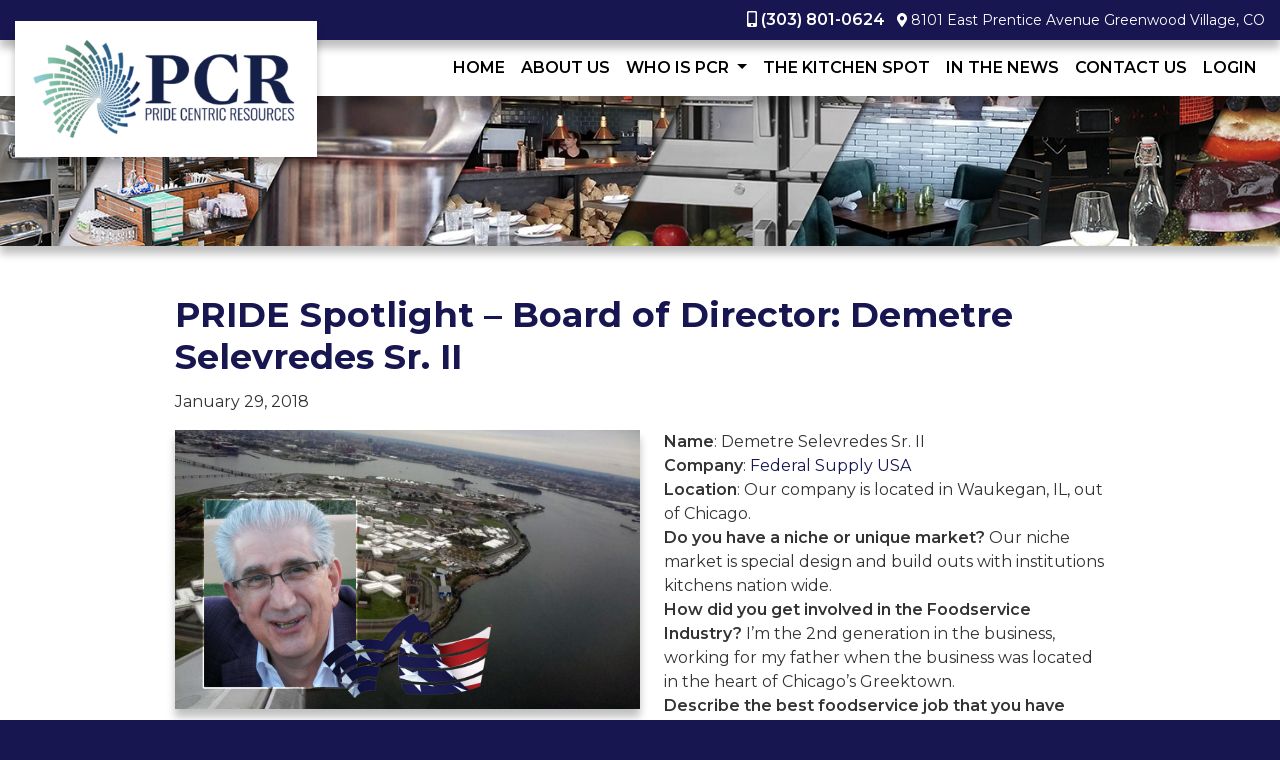

--- FILE ---
content_type: text/html; charset=UTF-8
request_url: https://pridecentricresources.com/demetre-selevredes/
body_size: 9383
content:
<!doctype html>
<html lang="en-US">
  <head>
  <meta charset="utf-8">
  <meta http-equiv="x-ua-compatible" content="ie=edge">
  <meta name="viewport" content="width=device-width, initial-scale=1, shrink-to-fit=no">
  <title>PRIDE Spotlight – Board of Director: Demetre Selevredes Sr. II &#x2d; PRIDE Centric Resources</title>
<meta name="robots" content="max-snippet:-1,max-image-preview:standard,max-video-preview:-1" />
<link rel="canonical" href="https://pridecentricresources.com/demetre-selevredes/" />
<meta name="description" content="Name: Demetre Selevredes Sr. II Company: Federal Supply USA Location: Our company is located in Waukegan, IL, out of Chicago. Do you have a niche or unique&#8230;" />
<meta property="og:type" content="article" />
<meta property="og:locale" content="en_US" />
<meta property="og:site_name" content="PRIDE Centric Resources" />
<meta property="og:title" content="PRIDE Spotlight – Board of Director: Demetre Selevredes Sr. II" />
<meta property="og:description" content="Name: Demetre Selevredes Sr. II Company: Federal Supply USA Location: Our company is located in Waukegan, IL, out of Chicago. Do you have a niche or unique market? Our niche market is special design&#8230;" />
<meta property="og:url" content="https://pridecentricresources.com/demetre-selevredes/" />
<meta property="og:image" content="https://pridecentricresources.com/wp-content/uploads/sites/25/FederalSupply-e1612237927821.jpg" />
<meta property="og:image:width" content="1280" />
<meta property="og:image:height" content="768" />
<meta property="article:published_time" content="2018-01-29T23:13:11+00:00" />
<meta property="article:modified_time" content="2021-02-02T03:09:27+00:00" />
<meta name="twitter:card" content="summary_large_image" />
<meta name="twitter:title" content="PRIDE Spotlight – Board of Director: Demetre Selevredes Sr. II" />
<meta name="twitter:description" content="Name: Demetre Selevredes Sr. II Company: Federal Supply USA Location: Our company is located in Waukegan, IL, out of Chicago. Do you have a niche or unique market? Our niche market is special design&#8230;" />
<meta name="twitter:image" content="https://pridecentricresources.com/wp-content/uploads/sites/25/FederalSupply-e1612237927821.jpg" />
<script type="application/ld+json">{"@context":"https://schema.org","@graph":[{"@type":"WebSite","@id":"https://pridecentricresources.com/#/schema/WebSite","url":"https://pridecentricresources.com/","name":"PRIDE Centric Resources","description":"A Kitchen Spot Expert","inLanguage":"en-US","potentialAction":{"@type":"SearchAction","target":{"@type":"EntryPoint","urlTemplate":"https://pridecentricresources.com/search/{search_term_string}/"},"query-input":"required name=search_term_string"},"publisher":{"@type":"Organization","@id":"https://pridecentricresources.com/#/schema/Organization","name":"PRIDE Centric Resources","url":"https://pridecentricresources.com/","logo":{"@type":"ImageObject","url":"https://pridecentricresources.com/wp-content/uploads/sites/25/cropped-PRIDE-swirl_circlebkgd-02.png","contentUrl":"https://pridecentricresources.com/wp-content/uploads/sites/25/cropped-PRIDE-swirl_circlebkgd-02.png","width":512,"height":512,"contentSize":"143690"}}},{"@type":"WebPage","@id":"https://pridecentricresources.com/demetre-selevredes/","url":"https://pridecentricresources.com/demetre-selevredes/","name":"PRIDE Spotlight – Board of Director: Demetre Selevredes Sr. II &#x2d; PRIDE Centric Resources","description":"Name: Demetre Selevredes Sr. II Company: Federal Supply USA Location: Our company is located in Waukegan, IL, out of Chicago. Do you have a niche or unique&#8230;","inLanguage":"en-US","isPartOf":{"@id":"https://pridecentricresources.com/#/schema/WebSite"},"breadcrumb":{"@type":"BreadcrumbList","@id":"https://pridecentricresources.com/#/schema/BreadcrumbList","itemListElement":[{"@type":"ListItem","position":1,"item":"https://pridecentricresources.com/","name":"PRIDE Centric Resources"},{"@type":"ListItem","position":2,"item":"https://pridecentricresources.com/category/uncategorized/","name":"Category: Uncategorized"},{"@type":"ListItem","position":3,"name":"PRIDE Spotlight – Board of Director: Demetre Selevredes Sr. II"}]},"potentialAction":{"@type":"ReadAction","target":"https://pridecentricresources.com/demetre-selevredes/"},"datePublished":"2018-01-29T23:13:11+00:00","dateModified":"2021-02-02T03:09:27+00:00","author":{"@type":"Person","@id":"https://pridecentricresources.com/#/schema/Person/dc3a47d06079f603ed75968032b98daa","name":"Julie Smith"}}]}</script>
<link rel='dns-prefetch' href='//maps.googleapis.com' />
<link rel='dns-prefetch' href='//pridecentricresources.com' />
<link rel='dns-prefetch' href='//fonts.googleapis.com' />
<script type="text/javascript">
/* <![CDATA[ */
window._wpemojiSettings = {"baseUrl":"https:\/\/s.w.org\/images\/core\/emoji\/15.0.3\/72x72\/","ext":".png","svgUrl":"https:\/\/s.w.org\/images\/core\/emoji\/15.0.3\/svg\/","svgExt":".svg","source":{"concatemoji":"https:\/\/pridecentricresources.com\/wp-includes\/js\/wp-emoji-release.min.js?ver=6.5.7"}};
/*! This file is auto-generated */
!function(i,n){var o,s,e;function c(e){try{var t={supportTests:e,timestamp:(new Date).valueOf()};sessionStorage.setItem(o,JSON.stringify(t))}catch(e){}}function p(e,t,n){e.clearRect(0,0,e.canvas.width,e.canvas.height),e.fillText(t,0,0);var t=new Uint32Array(e.getImageData(0,0,e.canvas.width,e.canvas.height).data),r=(e.clearRect(0,0,e.canvas.width,e.canvas.height),e.fillText(n,0,0),new Uint32Array(e.getImageData(0,0,e.canvas.width,e.canvas.height).data));return t.every(function(e,t){return e===r[t]})}function u(e,t,n){switch(t){case"flag":return n(e,"\ud83c\udff3\ufe0f\u200d\u26a7\ufe0f","\ud83c\udff3\ufe0f\u200b\u26a7\ufe0f")?!1:!n(e,"\ud83c\uddfa\ud83c\uddf3","\ud83c\uddfa\u200b\ud83c\uddf3")&&!n(e,"\ud83c\udff4\udb40\udc67\udb40\udc62\udb40\udc65\udb40\udc6e\udb40\udc67\udb40\udc7f","\ud83c\udff4\u200b\udb40\udc67\u200b\udb40\udc62\u200b\udb40\udc65\u200b\udb40\udc6e\u200b\udb40\udc67\u200b\udb40\udc7f");case"emoji":return!n(e,"\ud83d\udc26\u200d\u2b1b","\ud83d\udc26\u200b\u2b1b")}return!1}function f(e,t,n){var r="undefined"!=typeof WorkerGlobalScope&&self instanceof WorkerGlobalScope?new OffscreenCanvas(300,150):i.createElement("canvas"),a=r.getContext("2d",{willReadFrequently:!0}),o=(a.textBaseline="top",a.font="600 32px Arial",{});return e.forEach(function(e){o[e]=t(a,e,n)}),o}function t(e){var t=i.createElement("script");t.src=e,t.defer=!0,i.head.appendChild(t)}"undefined"!=typeof Promise&&(o="wpEmojiSettingsSupports",s=["flag","emoji"],n.supports={everything:!0,everythingExceptFlag:!0},e=new Promise(function(e){i.addEventListener("DOMContentLoaded",e,{once:!0})}),new Promise(function(t){var n=function(){try{var e=JSON.parse(sessionStorage.getItem(o));if("object"==typeof e&&"number"==typeof e.timestamp&&(new Date).valueOf()<e.timestamp+604800&&"object"==typeof e.supportTests)return e.supportTests}catch(e){}return null}();if(!n){if("undefined"!=typeof Worker&&"undefined"!=typeof OffscreenCanvas&&"undefined"!=typeof URL&&URL.createObjectURL&&"undefined"!=typeof Blob)try{var e="postMessage("+f.toString()+"("+[JSON.stringify(s),u.toString(),p.toString()].join(",")+"));",r=new Blob([e],{type:"text/javascript"}),a=new Worker(URL.createObjectURL(r),{name:"wpTestEmojiSupports"});return void(a.onmessage=function(e){c(n=e.data),a.terminate(),t(n)})}catch(e){}c(n=f(s,u,p))}t(n)}).then(function(e){for(var t in e)n.supports[t]=e[t],n.supports.everything=n.supports.everything&&n.supports[t],"flag"!==t&&(n.supports.everythingExceptFlag=n.supports.everythingExceptFlag&&n.supports[t]);n.supports.everythingExceptFlag=n.supports.everythingExceptFlag&&!n.supports.flag,n.DOMReady=!1,n.readyCallback=function(){n.DOMReady=!0}}).then(function(){return e}).then(function(){var e;n.supports.everything||(n.readyCallback(),(e=n.source||{}).concatemoji?t(e.concatemoji):e.wpemoji&&e.twemoji&&(t(e.twemoji),t(e.wpemoji)))}))}((window,document),window._wpemojiSettings);
/* ]]> */
</script>
<link rel='stylesheet' id='sbi_styles-css' href='https://pridecentricresources.com/wp-content/plugins/instagram-feed/css/sbi-styles.min.css?ver=6.3.1' type='text/css' media='all' />
<style id='wp-emoji-styles-inline-css' type='text/css'>

	img.wp-smiley, img.emoji {
		display: inline !important;
		border: none !important;
		box-shadow: none !important;
		height: 1em !important;
		width: 1em !important;
		margin: 0 0.07em !important;
		vertical-align: -0.1em !important;
		background: none !important;
		padding: 0 !important;
	}
</style>
<style id='global-styles-inline-css' type='text/css'>
body{--wp--preset--color--black: #000000;--wp--preset--color--cyan-bluish-gray: #abb8c3;--wp--preset--color--white: #ffffff;--wp--preset--color--pale-pink: #f78da7;--wp--preset--color--vivid-red: #cf2e2e;--wp--preset--color--luminous-vivid-orange: #ff6900;--wp--preset--color--luminous-vivid-amber: #fcb900;--wp--preset--color--light-green-cyan: #7bdcb5;--wp--preset--color--vivid-green-cyan: #00d084;--wp--preset--color--pale-cyan-blue: #8ed1fc;--wp--preset--color--vivid-cyan-blue: #0693e3;--wp--preset--color--vivid-purple: #9b51e0;--wp--preset--gradient--vivid-cyan-blue-to-vivid-purple: linear-gradient(135deg,rgba(6,147,227,1) 0%,rgb(155,81,224) 100%);--wp--preset--gradient--light-green-cyan-to-vivid-green-cyan: linear-gradient(135deg,rgb(122,220,180) 0%,rgb(0,208,130) 100%);--wp--preset--gradient--luminous-vivid-amber-to-luminous-vivid-orange: linear-gradient(135deg,rgba(252,185,0,1) 0%,rgba(255,105,0,1) 100%);--wp--preset--gradient--luminous-vivid-orange-to-vivid-red: linear-gradient(135deg,rgba(255,105,0,1) 0%,rgb(207,46,46) 100%);--wp--preset--gradient--very-light-gray-to-cyan-bluish-gray: linear-gradient(135deg,rgb(238,238,238) 0%,rgb(169,184,195) 100%);--wp--preset--gradient--cool-to-warm-spectrum: linear-gradient(135deg,rgb(74,234,220) 0%,rgb(151,120,209) 20%,rgb(207,42,186) 40%,rgb(238,44,130) 60%,rgb(251,105,98) 80%,rgb(254,248,76) 100%);--wp--preset--gradient--blush-light-purple: linear-gradient(135deg,rgb(255,206,236) 0%,rgb(152,150,240) 100%);--wp--preset--gradient--blush-bordeaux: linear-gradient(135deg,rgb(254,205,165) 0%,rgb(254,45,45) 50%,rgb(107,0,62) 100%);--wp--preset--gradient--luminous-dusk: linear-gradient(135deg,rgb(255,203,112) 0%,rgb(199,81,192) 50%,rgb(65,88,208) 100%);--wp--preset--gradient--pale-ocean: linear-gradient(135deg,rgb(255,245,203) 0%,rgb(182,227,212) 50%,rgb(51,167,181) 100%);--wp--preset--gradient--electric-grass: linear-gradient(135deg,rgb(202,248,128) 0%,rgb(113,206,126) 100%);--wp--preset--gradient--midnight: linear-gradient(135deg,rgb(2,3,129) 0%,rgb(40,116,252) 100%);--wp--preset--font-size--small: 13px;--wp--preset--font-size--medium: 20px;--wp--preset--font-size--large: 36px;--wp--preset--font-size--x-large: 42px;--wp--preset--spacing--20: 0.44rem;--wp--preset--spacing--30: 0.67rem;--wp--preset--spacing--40: 1rem;--wp--preset--spacing--50: 1.5rem;--wp--preset--spacing--60: 2.25rem;--wp--preset--spacing--70: 3.38rem;--wp--preset--spacing--80: 5.06rem;--wp--preset--shadow--natural: 6px 6px 9px rgba(0, 0, 0, 0.2);--wp--preset--shadow--deep: 12px 12px 50px rgba(0, 0, 0, 0.4);--wp--preset--shadow--sharp: 6px 6px 0px rgba(0, 0, 0, 0.2);--wp--preset--shadow--outlined: 6px 6px 0px -3px rgba(255, 255, 255, 1), 6px 6px rgba(0, 0, 0, 1);--wp--preset--shadow--crisp: 6px 6px 0px rgba(0, 0, 0, 1);}body { margin: 0; }.wp-site-blocks > .alignleft { float: left; margin-right: 2em; }.wp-site-blocks > .alignright { float: right; margin-left: 2em; }.wp-site-blocks > .aligncenter { justify-content: center; margin-left: auto; margin-right: auto; }:where(.is-layout-flex){gap: 0.5em;}:where(.is-layout-grid){gap: 0.5em;}body .is-layout-flow > .alignleft{float: left;margin-inline-start: 0;margin-inline-end: 2em;}body .is-layout-flow > .alignright{float: right;margin-inline-start: 2em;margin-inline-end: 0;}body .is-layout-flow > .aligncenter{margin-left: auto !important;margin-right: auto !important;}body .is-layout-constrained > .alignleft{float: left;margin-inline-start: 0;margin-inline-end: 2em;}body .is-layout-constrained > .alignright{float: right;margin-inline-start: 2em;margin-inline-end: 0;}body .is-layout-constrained > .aligncenter{margin-left: auto !important;margin-right: auto !important;}body .is-layout-constrained > :where(:not(.alignleft):not(.alignright):not(.alignfull)){margin-left: auto !important;margin-right: auto !important;}body .is-layout-flex{display: flex;}body .is-layout-flex{flex-wrap: wrap;align-items: center;}body .is-layout-flex > *{margin: 0;}body .is-layout-grid{display: grid;}body .is-layout-grid > *{margin: 0;}body{padding-top: 0px;padding-right: 0px;padding-bottom: 0px;padding-left: 0px;}a:where(:not(.wp-element-button)){text-decoration: underline;}.wp-element-button, .wp-block-button__link{background-color: #32373c;border-width: 0;color: #fff;font-family: inherit;font-size: inherit;line-height: inherit;padding: calc(0.667em + 2px) calc(1.333em + 2px);text-decoration: none;}.has-black-color{color: var(--wp--preset--color--black) !important;}.has-cyan-bluish-gray-color{color: var(--wp--preset--color--cyan-bluish-gray) !important;}.has-white-color{color: var(--wp--preset--color--white) !important;}.has-pale-pink-color{color: var(--wp--preset--color--pale-pink) !important;}.has-vivid-red-color{color: var(--wp--preset--color--vivid-red) !important;}.has-luminous-vivid-orange-color{color: var(--wp--preset--color--luminous-vivid-orange) !important;}.has-luminous-vivid-amber-color{color: var(--wp--preset--color--luminous-vivid-amber) !important;}.has-light-green-cyan-color{color: var(--wp--preset--color--light-green-cyan) !important;}.has-vivid-green-cyan-color{color: var(--wp--preset--color--vivid-green-cyan) !important;}.has-pale-cyan-blue-color{color: var(--wp--preset--color--pale-cyan-blue) !important;}.has-vivid-cyan-blue-color{color: var(--wp--preset--color--vivid-cyan-blue) !important;}.has-vivid-purple-color{color: var(--wp--preset--color--vivid-purple) !important;}.has-black-background-color{background-color: var(--wp--preset--color--black) !important;}.has-cyan-bluish-gray-background-color{background-color: var(--wp--preset--color--cyan-bluish-gray) !important;}.has-white-background-color{background-color: var(--wp--preset--color--white) !important;}.has-pale-pink-background-color{background-color: var(--wp--preset--color--pale-pink) !important;}.has-vivid-red-background-color{background-color: var(--wp--preset--color--vivid-red) !important;}.has-luminous-vivid-orange-background-color{background-color: var(--wp--preset--color--luminous-vivid-orange) !important;}.has-luminous-vivid-amber-background-color{background-color: var(--wp--preset--color--luminous-vivid-amber) !important;}.has-light-green-cyan-background-color{background-color: var(--wp--preset--color--light-green-cyan) !important;}.has-vivid-green-cyan-background-color{background-color: var(--wp--preset--color--vivid-green-cyan) !important;}.has-pale-cyan-blue-background-color{background-color: var(--wp--preset--color--pale-cyan-blue) !important;}.has-vivid-cyan-blue-background-color{background-color: var(--wp--preset--color--vivid-cyan-blue) !important;}.has-vivid-purple-background-color{background-color: var(--wp--preset--color--vivid-purple) !important;}.has-black-border-color{border-color: var(--wp--preset--color--black) !important;}.has-cyan-bluish-gray-border-color{border-color: var(--wp--preset--color--cyan-bluish-gray) !important;}.has-white-border-color{border-color: var(--wp--preset--color--white) !important;}.has-pale-pink-border-color{border-color: var(--wp--preset--color--pale-pink) !important;}.has-vivid-red-border-color{border-color: var(--wp--preset--color--vivid-red) !important;}.has-luminous-vivid-orange-border-color{border-color: var(--wp--preset--color--luminous-vivid-orange) !important;}.has-luminous-vivid-amber-border-color{border-color: var(--wp--preset--color--luminous-vivid-amber) !important;}.has-light-green-cyan-border-color{border-color: var(--wp--preset--color--light-green-cyan) !important;}.has-vivid-green-cyan-border-color{border-color: var(--wp--preset--color--vivid-green-cyan) !important;}.has-pale-cyan-blue-border-color{border-color: var(--wp--preset--color--pale-cyan-blue) !important;}.has-vivid-cyan-blue-border-color{border-color: var(--wp--preset--color--vivid-cyan-blue) !important;}.has-vivid-purple-border-color{border-color: var(--wp--preset--color--vivid-purple) !important;}.has-vivid-cyan-blue-to-vivid-purple-gradient-background{background: var(--wp--preset--gradient--vivid-cyan-blue-to-vivid-purple) !important;}.has-light-green-cyan-to-vivid-green-cyan-gradient-background{background: var(--wp--preset--gradient--light-green-cyan-to-vivid-green-cyan) !important;}.has-luminous-vivid-amber-to-luminous-vivid-orange-gradient-background{background: var(--wp--preset--gradient--luminous-vivid-amber-to-luminous-vivid-orange) !important;}.has-luminous-vivid-orange-to-vivid-red-gradient-background{background: var(--wp--preset--gradient--luminous-vivid-orange-to-vivid-red) !important;}.has-very-light-gray-to-cyan-bluish-gray-gradient-background{background: var(--wp--preset--gradient--very-light-gray-to-cyan-bluish-gray) !important;}.has-cool-to-warm-spectrum-gradient-background{background: var(--wp--preset--gradient--cool-to-warm-spectrum) !important;}.has-blush-light-purple-gradient-background{background: var(--wp--preset--gradient--blush-light-purple) !important;}.has-blush-bordeaux-gradient-background{background: var(--wp--preset--gradient--blush-bordeaux) !important;}.has-luminous-dusk-gradient-background{background: var(--wp--preset--gradient--luminous-dusk) !important;}.has-pale-ocean-gradient-background{background: var(--wp--preset--gradient--pale-ocean) !important;}.has-electric-grass-gradient-background{background: var(--wp--preset--gradient--electric-grass) !important;}.has-midnight-gradient-background{background: var(--wp--preset--gradient--midnight) !important;}.has-small-font-size{font-size: var(--wp--preset--font-size--small) !important;}.has-medium-font-size{font-size: var(--wp--preset--font-size--medium) !important;}.has-large-font-size{font-size: var(--wp--preset--font-size--large) !important;}.has-x-large-font-size{font-size: var(--wp--preset--font-size--x-large) !important;}
.wp-block-navigation a:where(:not(.wp-element-button)){color: inherit;}
:where(.wp-block-post-template.is-layout-flex){gap: 1.25em;}:where(.wp-block-post-template.is-layout-grid){gap: 1.25em;}
:where(.wp-block-columns.is-layout-flex){gap: 2em;}:where(.wp-block-columns.is-layout-grid){gap: 2em;}
.wp-block-pullquote{font-size: 1.5em;line-height: 1.6;}
</style>
<link rel='stylesheet' id='wp-pagenavi-css' href='https://pridecentricresources.com/wp-content/plugins/wp-pagenavi/pagenavi-css.css?ver=2.70' type='text/css' media='all' />
<link rel='stylesheet' id='bh-storelocator-plugin-styles-css' href='https://pridecentricresources.com/wp-content/plugins/cardinal-locator/public/assets/css/public-min.css?ver=1.10.1' type='text/css' media='all' />
<link rel='stylesheet' id='google/fonts-css' href='https://fonts.googleapis.com/css?family=Montserrat:400,500,600,700|Montserrat:400,500,600,700&#038;display=swap' type='text/css' media='all' />
<link rel='stylesheet' id='sage/main.css-css' href='https://pridecentricresources.com/wp-content/themes/thekitchenspotdealer/dist/styles/main_179b6ac9.css' type='text/css' media='all' />
<script type="text/javascript" src="https://pridecentricresources.com/wp-includes/js/jquery/jquery.min.js?ver=3.7.1" id="jquery-core-js"></script>
<script type="text/javascript" src="https://pridecentricresources.com/wp-includes/js/jquery/jquery-migrate.min.js?ver=3.4.1" id="jquery-migrate-js"></script>
<link rel="https://api.w.org/" href="https://pridecentricresources.com/wp-json/" /><link rel="alternate" type="application/json" href="https://pridecentricresources.com/wp-json/wp/v2/posts/348" /><link rel="EditURI" type="application/rsd+xml" title="RSD" href="https://pridecentricresources.com/xmlrpc.php?rsd" />
<link rel="alternate" type="application/json+oembed" href="https://pridecentricresources.com/wp-json/oembed/1.0/embed?url=https%3A%2F%2Fpridecentricresources.com%2Fdemetre-selevredes%2F" />
<link rel="alternate" type="text/xml+oembed" href="https://pridecentricresources.com/wp-json/oembed/1.0/embed?url=https%3A%2F%2Fpridecentricresources.com%2Fdemetre-selevredes%2F&#038;format=xml" />
<style> body{color:#333333;background-color:#171651}body a{color:#171651}body *{font-family:"Montserrat" !important}body h1:not(.text-color), body h2:not(.text-color), body h3:not(.text-color), body h4:not(.text-color), body h5:not(.text-color), body h6:not(.text-color){color:#333333;font-family:"Montserrat" !important}body .text-white, body .text-white h1, body .text-white h2, body .text-white h3, body .text-white h4, body .text-white h5, body .text-white h6{color:white !important}body .text-light{color:#ffffff !important}body .text-dark{color:#333333 !important}body .text-brand, body .text-brand a:not(.btn){color:#171651 !important}body .text-brand-alt, body .text-brand-alt a:not(.btn){color:#0073aa !important}body .bg-light{background-color:#ffffff !important}body .bg-dark{background-color:#333333 !important}body .bg-brand{background-color:#171651 !important;color:white !important}body .bg-brand-alt{background-color:#0073aa !important;color:white !important}body .bg-brand .btn-primary{background-color:#0073aa !important;border-color:#0073aa !important}body .bg-brand-alt .btn-primary{background-color:#171651 !important;border-color:#171651 !important}body .bg-brand a{color:white !important}body .bg-brand-alt a{color:white !important}body .btn-primary{background-color:#171651 !important;border-color:#171651 !important;color:white !important}body .btn-secondary{background-color:#0073aa !important;border-color:#0073aa !important;color:white !important}body.user-activation-page{background-color:white !important}body.user-activation-page #page{padding:2rem}}</style><link rel="icon" href="https://pridecentricresources.com/wp-content/uploads/sites/25/cropped-PRIDE-swirl_circlebkgd-02-32x32.png" sizes="32x32" />
<link rel="icon" href="https://pridecentricresources.com/wp-content/uploads/sites/25/cropped-PRIDE-swirl_circlebkgd-02-192x192.png" sizes="192x192" />
<link rel="apple-touch-icon" href="https://pridecentricresources.com/wp-content/uploads/sites/25/cropped-PRIDE-swirl_circlebkgd-02-180x180.png" />
<meta name="msapplication-TileImage" content="https://pridecentricresources.com/wp-content/uploads/sites/25/cropped-PRIDE-swirl_circlebkgd-02-270x270.png" />
		<style type="text/css" id="wp-custom-css">
			
/* hero image heigh */
.home .hero {
	height: 30vh;
}

/* Collumns 1/3 */
.thirty {
	width: 29.75%; 
	height: auto; 
	float: left;
}

.sixty {
	width: 59.75%; 
	height: auto; 
	float: right;">
}


/*In The News Header*/


.layout-6013123fcc26b.layout-shadow:after {
	display:none !important;
	
}

.layout-6013123fcc26b.layout {
	    padding-bottom: 0 !important;
}

 .layout  .layout-60107a22c9b22{
    padding: 0 !important;
	
	}

.layout.layout-60107a22c9b22 .layout-contact.layout-shadow.text-dark {
    padding: 0 !important;
	
	}


.layout-601073abbe49b .layout {
    padding: 0 !important;
	
	}
	
/*Form Styles */

/*Form Styles */
.gform_heading {
	display:none;
}

.gform_wrapper input[type=email], .gform_wrapper input[type=text], .gform_wrapper textarea {
	font-size: .75rem!important;
}

.gform_wrapper ul.gfield_checkbox li, .gform_wrapper ul.gfield_radio li {
    padding: 0!important;
    float: left !important;
    width: 120px !important;
		margin-bottom: 20px;
}

.gform_wrapper.gf_browser_chrome .gfield_radio li input[type=radio] {
	margin-top: 0px !important;
}

body .gform_wrapper ul li.field_description_below div.ginput_container_checkbox, body .gform_wrapper ul li.field_description_below div.ginput_container_radio {
	margin-top: 0px !important;
}

ginput_container ginput_container_radio {
	margin-top: 0px;
}

/*contact us -removing info */

.layout-60107a22c9b22 .layout-shadow {
	display:none; 
	padding: 0 !important;
}



body:not(.wp-admin) .layout.layout-contact {
	padding-top: 0px;
}


/*Mobile*/

@media only screen and (max-width: 1000px) {

.thirty {
	width: 98%; 
	height: auto; 
	float: left;
}

.sixty {
	width: 98%; 
	height: auto; 
	float: left;
	margin-top: 20px;
	}
	
.layout-600eeb5dbd959 .col-6 {
    max-width: 100%;
		flex: 0 0 80%;
}
	
.layout-601073abbe49b .col-6 {
    max-width: 100%;
		flex: 0 0 80%;
}
	
	.hidemobile {
		display: none;
	}
	
}
		</style>
		  
    
    
      </head>
  <body class="post-template-default single single-post postid-348 single-format-standard demetre-selevredes env-production app-data index-data singular-data single-data single-post-data single-post-demetre-selevredes-data">
                          <header class="banner position-sticky sticky-top">
      <div class="shadow position-relative bg-brand py-2">
      <div class="container-fluid container-fluid-up-to-xl">
                  <div class="dealer-location text-right">
                                                                      <span class="font-weight-bold d-inline-block pr-2"><i class="fas fa-mobile-alt"></i> <a href="tel:3038010624">(303) 801-0624</a></span>
                            <span class="font-size-sm d-inline-block">
                <i class="fas fa-map-marker-alt"></i>
                                <a target="_blank" rel="nofollow noopener" href="https://www.google.com/maps/place/8101%20East%20Prentice%20Avenue,%20Greenwood%20Village,%20CO%2080111%20">
                   8101                    East Prentice Avenue                    Greenwood Village,                    CO                                   </a>
              </span>
                      </div>
                        </div>
    </div>
    <div class="shadow bg-white">
    <div class="container-fluid container-fluid-up-to-xl">
      <nav class="navbar navbar-expand-lg navbar-light px-0">
                <a class="navbar-brand" href="https://pridecentricresources.com/">
          <span class="brand-logo-wrap d-inline-block bg-white shadow p-3">
                          <img class="brand-logo img-fluid" src="https://pridecentricresources.com/wp-content/uploads/sites/25/PCR-Inline-Logo-name-e1737340293762.png" alt="PRIDE Centric Resources" style="width: 270px;">
                      </span>
        </a>
                  <button class="navbar-toggler hamburger hamburger--slider ml-auto p-0" type="button" data-toggle="collapse" data-target="#navbarNavDropdown" aria-controls="navbarNavDropdown" aria-expanded="false" aria-label="Toggle navigation">
            <span class="hamburger-box">
              <span class="hamburger-inner"></span>
            </span>
          </button>
          <div class="collapse navbar-collapse" id="navbarNavDropdown">
            <ul class="primary-navigation navbar-nav ml-auto font-weight-bold text-uppercase text-right text-lg-left">
                                            <li class="nav-item  ">
                  <a class="nav-link " href="https://pridecentricresources.com/" >
                    Home
                                      </a>
                                  </li>
                              <li class="nav-item  ">
                  <a class="nav-link " href="https://pridecentricresources.com/about-us/" >
                    About Us
                                      </a>
                                  </li>
                              <li class="nav-item   dropdown ">
                  <a class="nav-link  dropdown-toggle " href="#"  id="navbarDropdownMenuLink0" data-toggle="dropdown" aria-haspopup="true" aria-expanded="false" >
                    Who Is PCR
                                      </a>
                                      <div class="dropdown-menu  text-right text-lg-left " aria-labelledby="navbarDropdownMenuLink1">
                                              <a class="dropdown-item" href="https://pridecentricresources.com/our-dealers/">
                          PCR Dealers
                        </a>
                                              <a class="dropdown-item" href="https://pridecentricresources.com/brands/">
                          PCR Brands
                        </a>
                                              <a class="dropdown-item" href="https://pridecentricresources.com/meet-the-team/">
                          PCR Team
                        </a>
                                          </div>
                                  </li>
                              <li class="nav-item  ">
                  <a class="nav-link " href="https://pridecentricresources.com/the-kitchen-spot/" >
                    The Kitchen Spot
                                      </a>
                                  </li>
                              <li class="nav-item  ">
                  <a class="nav-link " href="https://pridecentricresources.com/in-the-news/" >
                    In The News
                                      </a>
                                  </li>
                              <li class="nav-item  ">
                  <a class="nav-link " href="https://pridecentricresources.com/contact-us/" >
                    Contact Us
                                      </a>
                                  </li>
                              <li class="nav-item  ">
                  <a class="nav-link " href="https://portal.pridecentricresources.com/#0" >
                    LogIn
                                      </a>
                                  </li>
                          </ul>
          </div>
              </nav>
    </div>
  </div>
</header>

<div class="hero d-flex align-items-center justify-content-center shadow bg-light  bg bg-cover bg-center-center  position-relative" style="z-index: 1;  background-image: url(https://pridecentricresources.com/wp-content/uploads/sites/25/Restaurant-Equipment-DealersHeader-Image.jpg); ">
  </div>
    <div class="wrap">
      <main class="main">
               <div class="container py-5">
  <article class="post-348 post type-post status-publish format-standard has-post-thumbnail hentry category-uncategorized">
    <header>
      <h1 class="entry-title text-brand">PRIDE Spotlight – Board of Director: Demetre Selevredes Sr. II</h1>
      <p class=""><time class="updated" datetime="2018-01-29T23:13:11+00:00">January 29, 2018</time></p>
    </header>
    <div class="entry-content clearfix">
              <div class="alignleft mb-3" style="max-width: 50%;">
          <div class="d-block shadow">
            <picture class="d-block">
  <source media="(min-width: 1200px)" srcset="https://pridecentricresources.com/wp-content/uploads/sites/25/FederalSupply-e1612237927821.jpg" />
  <source media="(min-width: 992px)" srcset="https://pridecentricresources.com/wp-content/uploads/sites/25/FederalSupply-e1612237927821-930x558.jpg" />
  <source media="(min-width: 768px)" srcset="https://pridecentricresources.com/wp-content/uploads/sites/25/FederalSupply-e1612237927821-690x414.jpg" />
  <source media="(min-width: 576px)" srcset="https://pridecentricresources.com/wp-content/uploads/sites/25/FederalSupply-e1612237927821-510x306.jpg 1x, https://pridecentricresources.com/wp-content/uploads/sites/25/FederalSupply-e1612237927821-510x306@2x.jpg 2x" />
  <source media="(min-width: 0px)" srcset="https://pridecentricresources.com/wp-content/uploads/sites/25/FederalSupply-e1612237927821--30x-18.jpg 1x, https://pridecentricresources.com/wp-content/uploads/sites/25/FederalSupply-e1612237927821--30x-18@2x.jpg 2x" />
  <img src="[data-uri]" alt="" />
</picture>
 
          </div>
        </div>
            <p><strong>Name</strong>: Demetre Selevredes Sr. II<br />
<strong>Company</strong>: <a href="http://www.federalsupply.com/" target="_blank" rel="noopener">Federal Supply USA</a><br />
<strong>Location</strong>: Our company is located in Waukegan, IL, out of Chicago.<br />
<strong>Do you have a niche or unique market?</strong> Our niche market is special design and build outs with institutions kitchens nation wide.<br />
<strong>How did you get involved in the Foodservice Industry?</strong> I’m the 2nd generation in the business, working for my father when the business was located in the heart of Chicago’s Greektown.<br />
<strong>Describe the best foodservice job that you have done?</strong> The various projects on Rikers Island in NYC.<br />
<strong>What’s the greatest advice you have been given about this industry?</strong> A sale isn’t a sale until you get paid. (Demetre’s Dad)<br />
<strong>What do you consider your greatest achievement?</strong> That the next generation, my children Demetre III and Nicole are running the business.<br />
<strong>What’s your favorite activity to do locally?</strong> Love the theater and going to art shows.<br />
<strong>Where is your favorite place to travel?</strong> Going to New York City and seeing the shows, the U.S. Open and restaurants.<br />
Name one item on your bucket list. Go back to Greece.</p>
    </div>
    <p class="pt-4"><a class="btn btn-primary" href="https://pridecentricresources.com/in-the-news/">&larr; In The News</a></p>
    <footer>
      
    </footer>
      </article>
</div>
        </main>
            <footer class="content-info bg-brand pt-5 font-size-sm">
  <div class="footer-nav">
    <div class="container-fluid container-fluid-up-to-xl">
      <div class="row">
        <div class="col-md-6 col-lg-4 mb-4 text-center">
          <ul class="list-inline mb-0">
      <li><a class="display-block pr-1 font-size-xl" href="https://www.instagram.com/pridecentricresources/" target="_blank" rel="nofollow"><i class="fab fa-instagram"></i></a></li>
          <li><a class="display-block pr-1 font-size-xl" href="https://www.facebook.com/PrideCentricResourcesInc" target="_blank" rel="nofollow"><i class="fab fa-facebook-f"></i></a></li>
        <li><a class="display-block pr-1 font-size-xl" href="https://www.linkedin.com/company/pride-centric-resources/" target="_blank" rel="nofollow"><i class="fab fa-linkedin"></i></a></li>
        <li><a class="display-block pr-1 font-size-xl" href="https://www.youtube.com/@pridecentricresources6336/videos" target="_blank" rel="nofollow"><i class="fab fa-youtube"></i></a></li>
  </ul>

        </div>
        <div class="col-md-6 col-lg-4 mb-4 text-lg-center">
                  </div>
        <div class="col-md-12 col-lg-4 mb-4 font-weight-bold text-center text-lg-right footer-legal" style="padding-top: 0.25rem;">
          <p style="text-align: center;"><a href="https://pridecentricresources.com/privacy-policy/">Privacy Policy</a></p>
        </div>
      </div>
    </div>
  </div>
</footer>
<a href="#" class="back-to-top" role="button" title="Click to return on the top page"><i class="fas fa-chevron-circle-up"></i></a>
    </div>
    <!-- Instagram Feed JS -->
<script type="text/javascript">
var sbiajaxurl = "https://pridecentricresources.com/wp-admin/admin-ajax.php";
</script>
<script type="text/javascript" src="https://maps.googleapis.com/maps/api/js?key=AIzaSyB5uPNeFtFuQ4qAQwCduLbY58uc96BQV7g&amp;callback=Function.prototype&amp;ver=1.0.0" id="google-maps-js"></script>
<script type="text/javascript" src="https://pridecentricresources.com/wp-content/plugins/cardinal-locator/public/assets/js/vendor/handlebars-min.js?ver=4.7.6" id="handlebars-js"></script>
<script type="text/javascript" id="storelocator-script-js-before">
/* <![CDATA[ */
bhStoreLocatorWpSettings = {"lengthunit":"m","zoom":"20","maptype":"roadmap","storelimit":"-1","distancealert":"-1","datasource":"remoteurl","posttype":"default","datatype":"xml","xmlelement":"marker","datapath":"https:\/\/pridecentricresources.com\/wp-content\/uploads\/sites\/25\/locations-01-07-26.xml","disabledatacache":false,"manylocations":"false","originmarker":"true","originmarkerimg":"","originmarkerimgdimwidth":"32","originmarkerimgdimheight":"32","bouncemarker":true,"opennearest":"false","slidemap":"true","modalwindow":"false","defaultloc":"false","defaultlat":null,"defaultlng":null,"autogeocode":"false","featuredlocations":"false","featuredlocations_distance":null,"fullmapstart":"true","fullmapstartblank":"false","fullzoom":"12","fullmapstartlistlimit":"-1","pagination":"false","locationsperpage":"10","inlinedirections":"false","visiblemarkerslist":"false","dragsearch":"false","querystrings":"false","autocomplete":"false","autocomplete_listener":"false","apikey":"AIzaSyB5uPNeFtFuQ4qAQwCduLbY58uc96BQV7g","disablealphamarkers":"false","noresultsalt":"false","address":"","address_secondary":"","city":"","state":"","postal":"","country":"","email":"","phone":"","fax":"","website":"","hours_one":"","hours_two":"","hours_three":"","hours_four":"","hours_five":"","hours_six":"","hours_seven":"","latitude":"","longitude":"","exclusivefiltering":false,"taxfilterssetup":null,"bhslfilters":[],"mapsettingsid":"","listbgcolor":"#fff","listbgcolor2":"#eee","mapstyles":false,"mapstylesfile":"","replacemarker":null,"markerimage":null,"markerimgdimwidth":"","markerimgdimheight":"","loccatimgs":false,"catimgdimwidth":"","catimgdimheight":"","switchactivemarker":false,"selectedmarkerimg":null,"selectedmarkerimgdimwidth":"","selectedmarkerimgdimheight":"","displaycontrollink":true,"mapid":"bh-sl-map","listdiv":"bh-sl-loc-list","formcontainerdiv":"bh-sl-form-container","formid":"bh-sl-user-location","noform":"false","inputid":"bh-sl-address","region":"false","regionid":"bh-sl-region","regionvals":null,"overlaydiv":"bh-sl-overlay","modalwindowdiv":"bh-sl-modal-window","modalcontentdiv":"bh-sl-modal-content","modalcloseicondiv":"bh-sl-close-icon","maxdistance":"false","maxdistanceid":"bh-sl-maxdistance","maxdistvals":null,"loading":"false","loadingdiv":"bh-sl-loading","lengthswap":"false","lengthswapid":"bh-sl-length-swap","customsorting":"false","customsortingid":"bh-sl-sort","customsortingmethod":"alpha","customorderid":"bh-sl-order","customsortingorder":"asc","customsortingprop":"name","namesearch":"true","namesearchid":"bh-sl-search","nameattribute":"name","geocodebtn":"true","geocodebtnid":"bh-sl-geocode","geocodebtnlabel":"Find Me","taxonomyfilterscontainer":"bh-sl-filters-container","listid":null,"infowindowid":null,"addressinputlabel":"Enter Address or Zip Code:","namesearchlabel":"Location name search:","maxdistancelabel":"Within:","regionlabel":"Region:","lengthunitlabel":"Length unit:","sortbylabel":"Sort by:","orderlabel":"Order:","submitbtnlabel":"Submit","geocodeerror":"Geocode was not successful for the following reason:","addresserror":"Unable to find address","autogeocodeerror":"Automatic location detection failed. Please fill in your address or zip code.","distanceerror":"Unfortunately, our closest location is more than","milelang":"mile","mileslang":"miles","kilometerlang":"kilometer","kilometerslang":"kilometers","noresultstitle":"No results","noresultsdesc":"No locations were found with the given criteria. Please modify your selections or input.","nextpage":"Next \u00bb","prevpage":"\u00ab Prev","template_uri":"https:\/\/pridecentricresources.com\/wp-content\/themes\/thekitchenspotdealer\/resources","plugin_path":"https:\/\/pridecentricresources.com\/wp-content\/plugins\/cardinal-locator\/","plugin_url":"https:\/\/pridecentricresources.com\/wp-content\/plugins","admin_ajax":"https:\/\/pridecentricresources.com\/wp-admin\/admin-ajax.php","list_template":"https:\/\/pridecentricresources.com\/wp-content\/themes\/thekitchenspotdealer\/resources\/cardinal-locator\/location-list-description.html","plugin-slug":"bh-storelocator","locations-endpoint":"https:\/\/pridecentricresources.com\/cardinal-locator\/api\/v1\/cardinal_locations","ajax_nonce":"b0df405d40","locations_api_nonce":"c657f622c7","post_id":348,"post_type":"post","woocommerceActive":false}; 
bhStoreLocatorMapSettings = []; 
/* ]]> */
</script>
<script type="text/javascript" src="https://pridecentricresources.com/wp-content/plugins/cardinal-locator/public/assets/js/vendor/jquery.storelocator-min.js?ver=3.4.0" id="storelocator-script-js"></script>
<script type="text/javascript" src="https://pridecentricresources.com/wp-content/plugins/cardinal-locator/public/assets/js/public-min.js?ver=1.10.1" id="bh-storelocator-plugin-script-js"></script>
<script type="text/javascript" id="sage/main.js-js-extra">
/* <![CDATA[ */
var myConfig = {"homeurl":"https:\/\/pridecentricresources.com\/","ajaxurl":"https:\/\/pridecentricresources.com\/wp-admin\/admin-ajax.php","env":"production"};
/* ]]> */
</script>
<script type="text/javascript" src="https://pridecentricresources.com/wp-content/themes/thekitchenspotdealer/dist/scripts/main_179b6ac9.js" id="sage/main.js-js"></script>
<script type="text/javascript" src="https://pridecentricresources.com/wp-content/themes/thekitchenspotdealer/dist/scripts/shared_179b6ac9.js" id="sage/shared-js"></script>
  </body>
</html>


--- FILE ---
content_type: application/javascript; charset=UTF-8
request_url: https://pridecentricresources.com/wp-content/themes/thekitchenspotdealer/dist/scripts/shared_179b6ac9.js
body_size: 25152
content:
!function(t){var e={};function n(r){if(e[r])return e[r].exports;var i=e[r]={i:r,l:!1,exports:{}};return t[r].call(i.exports,i,i.exports,n),i.l=!0,i.exports}n.m=t,n.c=e,n.d=function(t,e,r){n.o(t,e)||Object.defineProperty(t,e,{configurable:!1,enumerable:!0,get:r})},n.n=function(t){var e=t&&t.__esModule?function(){return t.default}:function(){return t};return n.d(e,"a",e),e},n.o=function(t,e){return Object.prototype.hasOwnProperty.call(t,e)},n.p="/app/wp-content/themes/thekitchenspot/dist/",n(n.s=19)}([,function(t,e){var n;n=function(){return this}();try{n=n||Function("return this")()||(0,eval)("this")}catch(t){"object"==typeof window&&(n=window)}t.exports=n},function(t,e){var n,r,i=t.exports={};function a(){throw new Error("setTimeout has not been defined")}function o(){throw new Error("clearTimeout has not been defined")}function s(t){if(n===setTimeout)return setTimeout(t,0);if((n===a||!n)&&setTimeout)return n=setTimeout,setTimeout(t,0);try{return n(t,0)}catch(e){try{return n.call(null,t,0)}catch(e){return n.call(this,t,0)}}}!function(){try{n="function"==typeof setTimeout?setTimeout:a}catch(t){n=a}try{r="function"==typeof clearTimeout?clearTimeout:o}catch(t){r=o}}();var c,l=[],f=!1,u=-1;function d(){f&&c&&(f=!1,c.length?l=c.concat(l):u=-1,l.length&&m())}function m(){if(!f){var t=s(d);f=!0;for(var e=l.length;e;){for(c=l,l=[];++u<e;)c&&c[u].run();u=-1,e=l.length}c=null,f=!1,function(t){if(r===clearTimeout)return clearTimeout(t);if((r===o||!r)&&clearTimeout)return r=clearTimeout,clearTimeout(t);try{r(t)}catch(e){try{return r.call(null,t)}catch(e){return r.call(this,t)}}}(t)}}function p(t,e){this.fun=t,this.array=e}function h(){}i.nextTick=function(t){var e=new Array(arguments.length-1);if(arguments.length>1)for(var n=1;n<arguments.length;n++)e[n-1]=arguments[n];l.push(new p(t,e)),1!==l.length||f||s(m)},p.prototype.run=function(){this.fun.apply(null,this.array)},i.title="browser",i.browser=!0,i.env={},i.argv=[],i.version="",i.versions={},i.on=h,i.addListener=h,i.once=h,i.off=h,i.removeListener=h,i.removeAllListeners=h,i.emit=h,i.prependListener=h,i.prependOnceListener=h,i.listeners=function(t){return[]},i.binding=function(t){throw new Error("process.binding is not supported")},i.cwd=function(){return"/"},i.chdir=function(t){throw new Error("process.chdir is not supported")},i.umask=function(){return 0}},function(t,e){!function(e,n){var r=function(t,e,n){"use strict";var r,i;if(function(){var e,n={lazyClass:"lazyload",loadedClass:"lazyloaded",loadingClass:"lazyloading",preloadClass:"lazypreload",errorClass:"lazyerror",autosizesClass:"lazyautosizes",srcAttr:"data-src",srcsetAttr:"data-srcset",sizesAttr:"data-sizes",minSize:40,customMedia:{},init:!0,expFactor:1.5,hFac:.8,loadMode:2,loadHidden:!0,ricTimeout:0,throttleDelay:125};for(e in i=t.lazySizesConfig||t.lazysizesConfig||{},n)e in i||(i[e]=n[e])}(),!e||!e.getElementsByClassName)return{init:function(){},cfg:i,noSupport:!0};var a=e.documentElement,o=t.HTMLPictureElement,s=t.addEventListener.bind(t),c=t.setTimeout,l=t.requestAnimationFrame||c,f=t.requestIdleCallback,u=/^picture$/i,d=["load","error","lazyincluded","_lazyloaded"],m={},p=Array.prototype.forEach,h=function(t,e){return m[e]||(m[e]=new RegExp("(\\s|^)"+e+"(\\s|$)")),m[e].test(t.getAttribute("class")||"")&&m[e]},g=function(t,e){h(t,e)||t.setAttribute("class",(t.getAttribute("class")||"").trim()+" "+e)},v=function(t,e){var n;(n=h(t,e))&&t.setAttribute("class",(t.getAttribute("class")||"").replace(n," "))},y=function(t,e,n){var r=n?"addEventListener":"removeEventListener";n&&y(t,e),d.forEach(function(n){t[r](n,e)})},b=function(t,n,i,a,o){var s=e.createEvent("Event");return i||(i={}),i.instance=r,s.initEvent(n,!a,!o),s.detail=i,t.dispatchEvent(s),s},w=function(e,n){var r;!o&&(r=t.picturefill||i.pf)?(n&&n.src&&!e.getAttribute("srcset")&&e.setAttribute("srcset",n.src),r({reevaluate:!0,elements:[e]})):n&&n.src&&(e.src=n.src)},A=function(t,e){return(getComputedStyle(t,null)||{})[e]},x=function(t,e,n){for(n=n||t.offsetWidth;n<i.minSize&&e&&!t._lazysizesWidth;)n=e.offsetWidth,e=e.parentNode;return n},z=(R=[],P=[],j=R,H=function(){var t=j;for(j=R.length?P:R,O=!0,I=!1;t.length;)t.shift()();O=!1},D=function(t,n){O&&!n?t.apply(this,arguments):(j.push(t),I||(I=!0,(e.hidden?c:l)(H)))},D._lsFlush=H,D),k=function(t,e){return e?function(){z(t)}:function(){var e=this,n=arguments;z(function(){t.apply(e,n)})}},E=function(t){var e,r,i=function(){e=null,t()},a=function(){var t=n.now()-r;t<99?c(a,99-t):(f||i)(i)};return function(){r=n.now(),e||(e=c(a,99))}},C=function(){var o,d,m,x,C,_,S,T,N,L,O,I,R,P,j,H,D,F,W,B=/^img$/i,V=/^iframe$/i,U="onscroll"in t&&!/(gle|ing)bot/.test(navigator.userAgent),$=0,q=0,Y=-1,X=function(t){q--,(!t||q<0||!t.target)&&(q=0)},G=function(t){return null==I&&(I="hidden"==A(e.body,"visibility")),I||!("hidden"==A(t.parentNode,"visibility")&&"hidden"==A(t,"visibility"))},Q=function(t,n){var r,i=t,o=G(t);for(T-=n,O+=n,N-=n,L+=n;o&&(i=i.offsetParent)&&i!=e.body&&i!=a;)(o=(A(i,"opacity")||1)>0)&&"visible"!=A(i,"overflow")&&(r=i.getBoundingClientRect(),o=L>r.left&&N<r.right&&O>r.top-1&&T<r.bottom+1);return o},K=function(){var t,n,s,c,l,f,u,m,p,h,g,v,y=r.elements;if((x=i.loadMode)&&q<8&&(t=y.length)){for(n=0,Y++;n<t;n++)if(y[n]&&!y[n]._lazyRace)if(!U||r.prematureUnveil&&r.prematureUnveil(y[n]))it(y[n]);else if((m=y[n].getAttribute("data-expand"))&&(f=1*m)||(f=$),h||(h=!i.expand||i.expand<1?a.clientHeight>500&&a.clientWidth>500?500:370:i.expand,r._defEx=h,g=h*i.expFactor,v=i.hFac,I=null,$<g&&q<1&&Y>2&&x>2&&!e.hidden?($=g,Y=0):$=x>1&&Y>1&&q<6?h:0),p!==f&&(_=innerWidth+f*v,S=innerHeight+f,u=-1*f,p=f),s=y[n].getBoundingClientRect(),(O=s.bottom)>=u&&(T=s.top)<=S&&(L=s.right)>=u*v&&(N=s.left)<=_&&(O||L||N||T)&&(i.loadHidden||G(y[n]))&&(d&&q<3&&!m&&(x<3||Y<4)||Q(y[n],f))){if(it(y[n]),l=!0,q>9)break}else!l&&d&&!c&&q<4&&Y<4&&x>2&&(o[0]||i.preloadAfterLoad)&&(o[0]||!m&&(O||L||N||T||"auto"!=y[n].getAttribute(i.sizesAttr)))&&(c=o[0]||y[n]);c&&!l&&it(c)}},J=(R=K,j=0,H=i.throttleDelay,D=i.ricTimeout,F=function(){P=!1,j=n.now(),R()},W=f&&D>49?function(){f(F,{timeout:D}),D!==i.ricTimeout&&(D=i.ricTimeout)}:k(function(){c(F)},!0),function(t){var e;(t=!0===t)&&(D=33),P||(P=!0,(e=H-(n.now()-j))<0&&(e=0),t||e<9?W():c(W,e))}),Z=function(t){var e=t.target;e._lazyCache?delete e._lazyCache:(X(t),g(e,i.loadedClass),v(e,i.loadingClass),y(e,et),b(e,"lazyloaded"))},tt=k(Z),et=function(t){tt({target:t.target})},nt=function(t){var e,n=t.getAttribute(i.srcsetAttr);(e=i.customMedia[t.getAttribute("data-media")||t.getAttribute("media")])&&t.setAttribute("media",e),n&&t.setAttribute("srcset",n)},rt=k(function(t,e,n,r,a){var o,s,l,f,d,h;(d=b(t,"lazybeforeunveil",e)).defaultPrevented||(r&&(n?g(t,i.autosizesClass):t.setAttribute("sizes",r)),s=t.getAttribute(i.srcsetAttr),o=t.getAttribute(i.srcAttr),a&&(l=t.parentNode,f=l&&u.test(l.nodeName||"")),h=e.firesLoad||"src"in t&&(s||o||f),d={target:t},g(t,i.loadingClass),h&&(clearTimeout(m),m=c(X,2500),y(t,et,!0)),f&&p.call(l.getElementsByTagName("source"),nt),s?t.setAttribute("srcset",s):o&&!f&&(V.test(t.nodeName)?function(t,e){try{t.contentWindow.location.replace(e)}catch(n){t.src=e}}(t,o):t.src=o),a&&(s||f)&&w(t,{src:o})),t._lazyRace&&delete t._lazyRace,v(t,i.lazyClass),z(function(){var e=t.complete&&t.naturalWidth>1;h&&!e||(e&&g(t,"ls-is-cached"),Z(d),t._lazyCache=!0,c(function(){"_lazyCache"in t&&delete t._lazyCache},9)),"lazy"==t.loading&&q--},!0)}),it=function(t){if(!t._lazyRace){var e,n=B.test(t.nodeName),r=n&&(t.getAttribute(i.sizesAttr)||t.getAttribute("sizes")),a="auto"==r;(!a&&d||!n||!t.getAttribute("src")&&!t.srcset||t.complete||h(t,i.errorClass)||!h(t,i.lazyClass))&&(e=b(t,"lazyunveilread").detail,a&&M.updateElem(t,!0,t.offsetWidth),t._lazyRace=!0,q++,rt(t,e,a,r,n))}},at=E(function(){i.loadMode=3,J()}),ot=function(){3==i.loadMode&&(i.loadMode=2),at()},st=function(){d||(n.now()-C<999?c(st,999):(d=!0,i.loadMode=3,J(),s("scroll",ot,!0)))};return{_:function(){C=n.now(),r.elements=e.getElementsByClassName(i.lazyClass),o=e.getElementsByClassName(i.lazyClass+" "+i.preloadClass),s("scroll",J,!0),s("resize",J,!0),s("pageshow",function(t){if(t.persisted){var n=e.querySelectorAll("."+i.loadingClass);n.length&&n.forEach&&l(function(){n.forEach(function(t){t.complete&&it(t)})})}}),t.MutationObserver?new MutationObserver(J).observe(a,{childList:!0,subtree:!0,attributes:!0}):(a.addEventListener("DOMNodeInserted",J,!0),a.addEventListener("DOMAttrModified",J,!0),setInterval(J,999)),s("hashchange",J,!0),["focus","mouseover","click","load","transitionend","animationend"].forEach(function(t){e.addEventListener(t,J,!0)}),/d$|^c/.test(e.readyState)?st():(s("load",st),e.addEventListener("DOMContentLoaded",J),c(st,2e4)),r.elements.length?(K(),z._lsFlush()):J()},checkElems:J,unveil:it,_aLSL:ot}}(),M=(T=k(function(t,e,n,r){var i,a,o;if(t._lazysizesWidth=r,r+="px",t.setAttribute("sizes",r),u.test(e.nodeName||""))for(i=e.getElementsByTagName("source"),a=0,o=i.length;a<o;a++)i[a].setAttribute("sizes",r);n.detail.dataAttr||w(t,n.detail)}),N=function(t,e,n){var r,i=t.parentNode;i&&(n=x(t,i,n),(r=b(t,"lazybeforesizes",{width:n,dataAttr:!!e})).defaultPrevented||(n=r.detail.width)&&n!==t._lazysizesWidth&&T(t,i,r,n))},L=E(function(){var t,e=S.length;if(e)for(t=0;t<e;t++)N(S[t])}),{_:function(){S=e.getElementsByClassName(i.autosizesClass),s("resize",L)},checkElems:L,updateElem:N}),_=function(){!_.i&&e.getElementsByClassName&&(_.i=!0,M._(),C._())};var S,T,N,L;var O,I,R,P,j,H,D;return c(function(){i.init&&_()}),r={cfg:i,autoSizer:M,loader:C,init:_,uP:w,aC:g,rC:v,hC:h,fire:b,gW:x,rAF:z}}(e,e.document,Date);e.lazySizes=r,"object"==typeof t&&t.exports&&(t.exports=r)}("undefined"!=typeof window?window:{})},,,,,,,,,,,,,,,,function(t,e,n){t.exports=n(20)},function(t,e,n){"use strict";Object.defineProperty(e,"__esModule",{value:!0});n(21),n(28)},function(t,e,n){"use strict";var r=n(22),i=n(25),a=(n(26),n(27));r.b.add(i.a,i.b,i.c,i.d,i.e,i.f,i.g,i.h,a.a,a.b,a.c,a.d,a.e,a.f,a.g,a.h,a.i),r.a.watch()},function(t,e,n){"use strict";(function(t,r,i){function a(t){return(a="function"==typeof Symbol&&"symbol"==typeof Symbol.iterator?function(t){return typeof t}:function(t){return t&&"function"==typeof Symbol&&t.constructor===Symbol&&t!==Symbol.prototype?"symbol":typeof t})(t)}function o(t,e){for(var n=0;n<e.length;n++){var r=e[n];r.enumerable=r.enumerable||!1,r.configurable=!0,"value"in r&&(r.writable=!0),Object.defineProperty(t,r.key,r)}}function s(t,e,n){return e in t?Object.defineProperty(t,e,{value:n,enumerable:!0,configurable:!0,writable:!0}):t[e]=n,t}function c(t){for(var e=1;e<arguments.length;e++){var n=null!=arguments[e]?arguments[e]:{},r=Object.keys(n);"function"==typeof Object.getOwnPropertySymbols&&(r=r.concat(Object.getOwnPropertySymbols(n).filter(function(t){return Object.getOwnPropertyDescriptor(n,t).enumerable}))),r.forEach(function(e){s(t,e,n[e])})}return t}function l(t,e){return function(t){if(Array.isArray(t))return t}(t)||function(t,e){var n=[],r=!0,i=!1,a=void 0;try{for(var o,s=t[Symbol.iterator]();!(r=(o=s.next()).done)&&(n.push(o.value),!e||n.length!==e);r=!0);}catch(t){i=!0,a=t}finally{try{r||null==s.return||s.return()}finally{if(i)throw a}}return n}(t,e)||function(){throw new TypeError("Invalid attempt to destructure non-iterable instance")}()}function f(t){return function(t){if(Array.isArray(t)){for(var e=0,n=new Array(t.length);e<t.length;e++)n[e]=t[e];return n}}(t)||function(t){if(Symbol.iterator in Object(t)||"[object Arguments]"===Object.prototype.toString.call(t))return Array.from(t)}(t)||function(){throw new TypeError("Invalid attempt to spread non-iterable instance")}()}n.d(e,"b",function(){return Re}),n.d(e,"a",function(){return je});var u=function(){},d={},m={},p=null,h={mark:u,measure:u};try{"undefined"!=typeof window&&(d=window),"undefined"!=typeof document&&(m=document),"undefined"!=typeof MutationObserver&&(p=MutationObserver),"undefined"!=typeof performance&&(h=performance)}catch(t){}var g=(d.navigator||{}).userAgent,v=void 0===g?"":g,y=d,b=m,w=p,A=h,x=(y.document,!!b.documentElement&&!!b.head&&"function"==typeof b.addEventListener&&"function"==typeof b.createElement),z=~v.indexOf("MSIE")||~v.indexOf("Trident/"),k=16,E="fa",C="svg-inline--fa",M="data-fa-i2svg",_="data-fa-pseudo-element",S="data-fa-pseudo-element-pending",T="data-prefix",N="data-icon",L="fontawesome-i2svg",O="async",I=["HTML","HEAD","STYLE","SCRIPT"],R=(function(){try{t.env.NODE_ENV}catch(t){return!1}}(),{fas:"solid",far:"regular",fal:"light",fad:"duotone",fab:"brands",fa:"solid"}),P={solid:"fas",regular:"far",light:"fal",duotone:"fad",brands:"fab"},j="fa-layers-text",H=/Font Awesome 5 (Solid|Regular|Light|Duotone|Brands|Free|Pro)/,D={900:"fas",400:"far",normal:"far",300:"fal"},F=[1,2,3,4,5,6,7,8,9,10],W=F.concat([11,12,13,14,15,16,17,18,19,20]),B=["class","data-prefix","data-icon","data-fa-transform","data-fa-mask"],V={GROUP:"group",SWAP_OPACITY:"swap-opacity",PRIMARY:"primary",SECONDARY:"secondary"},U=["xs","sm","lg","fw","ul","li","border","pull-left","pull-right","spin","pulse","rotate-90","rotate-180","rotate-270","flip-horizontal","flip-vertical","flip-both","stack","stack-1x","stack-2x","inverse","layers","layers-text","layers-counter",V.GROUP,V.SWAP_OPACITY,V.PRIMARY,V.SECONDARY].concat(F.map(function(t){return"".concat(t,"x")})).concat(W.map(function(t){return"w-".concat(t)})),$=y.FontAwesomeConfig||{};if(b&&"function"==typeof b.querySelector){[["data-family-prefix","familyPrefix"],["data-replacement-class","replacementClass"],["data-auto-replace-svg","autoReplaceSvg"],["data-auto-add-css","autoAddCss"],["data-auto-a11y","autoA11y"],["data-search-pseudo-elements","searchPseudoElements"],["data-observe-mutations","observeMutations"],["data-mutate-approach","mutateApproach"],["data-keep-original-source","keepOriginalSource"],["data-measure-performance","measurePerformance"],["data-show-missing-icons","showMissingIcons"]].forEach(function(t){var e=l(t,2),n=e[0],r=e[1],i=function(t){return""===t||"false"!==t&&("true"===t||t)}(function(t){var e=b.querySelector("script["+t+"]");if(e)return e.getAttribute(t)}(n));void 0!==i&&null!==i&&($[r]=i)})}var q=c({},{familyPrefix:E,replacementClass:C,autoReplaceSvg:!0,autoAddCss:!0,autoA11y:!0,searchPseudoElements:!1,observeMutations:!0,mutateApproach:"async",keepOriginalSource:!0,measurePerformance:!1,showMissingIcons:!0},$);q.autoReplaceSvg||(q.observeMutations=!1);var Y=c({},q);y.FontAwesomeConfig=Y;var X=y||{};X.___FONT_AWESOME___||(X.___FONT_AWESOME___={}),X.___FONT_AWESOME___.styles||(X.___FONT_AWESOME___.styles={}),X.___FONT_AWESOME___.hooks||(X.___FONT_AWESOME___.hooks={}),X.___FONT_AWESOME___.shims||(X.___FONT_AWESOME___.shims=[]);var G=X.___FONT_AWESOME___,Q=[],K=!1;x&&((K=(b.documentElement.doScroll?/^loaded|^c/:/^loaded|^i|^c/).test(b.readyState))||b.addEventListener("DOMContentLoaded",function t(){b.removeEventListener("DOMContentLoaded",t),K=1,Q.map(function(t){return t()})}));var J,Z="pending",tt="settled",et="fulfilled",nt="rejected",rt=function(){},it=void 0!==r&&void 0!==r.process&&"function"==typeof r.process.emit,at=void 0===i?setTimeout:i,ot=[];function st(){for(var t=0;t<ot.length;t++)ot[t][0](ot[t][1]);ot=[],J=!1}function ct(t,e){ot.push([t,e]),J||(J=!0,at(st,0))}function lt(t){var e=t.owner,n=e._state,r=e._data,i=t[n],a=t.then;if("function"==typeof i){n=et;try{r=i(r)}catch(t){mt(a,t)}}ft(a,r)||(n===et&&ut(a,r),n===nt&&mt(a,r))}function ft(t,e){var n;try{if(t===e)throw new TypeError("A promises callback cannot return that same promise.");if(e&&("function"==typeof e||"object"===a(e))){var r=e.then;if("function"==typeof r)return r.call(e,function(r){n||(n=!0,e===r?dt(t,r):ut(t,r))},function(e){n||(n=!0,mt(t,e))}),!0}}catch(e){return n||mt(t,e),!0}return!1}function ut(t,e){t!==e&&ft(t,e)||dt(t,e)}function dt(t,e){t._state===Z&&(t._state=tt,t._data=e,ct(ht,t))}function mt(t,e){t._state===Z&&(t._state=tt,t._data=e,ct(gt,t))}function pt(t){t._then=t._then.forEach(lt)}function ht(t){t._state=et,pt(t)}function gt(t){t._state=nt,pt(t),!t._handled&&it&&r.process.emit("unhandledRejection",t._data,t)}function vt(t){r.process.emit("rejectionHandled",t)}function yt(t){if("function"!=typeof t)throw new TypeError("Promise resolver "+t+" is not a function");if(this instanceof yt==!1)throw new TypeError("Failed to construct 'Promise': Please use the 'new' operator, this object constructor cannot be called as a function.");this._then=[],function(t,e){function n(t){mt(e,t)}try{t(function(t){ut(e,t)},n)}catch(t){n(t)}}(t,this)}yt.prototype={constructor:yt,_state:Z,_then:null,_data:void 0,_handled:!1,then:function(t,e){var n={owner:this,then:new this.constructor(rt),fulfilled:t,rejected:e};return!e&&!t||this._handled||(this._handled=!0,this._state===nt&&it&&ct(vt,this)),this._state===et||this._state===nt?ct(lt,n):this._then.push(n),n.then},catch:function(t){return this.then(null,t)}},yt.all=function(t){if(!Array.isArray(t))throw new TypeError("You must pass an array to Promise.all().");return new yt(function(e,n){var r=[],i=0;function a(t){return i++,function(n){r[t]=n,--i||e(r)}}for(var o,s=0;s<t.length;s++)(o=t[s])&&"function"==typeof o.then?o.then(a(s),n):r[s]=o;i||e(r)})},yt.race=function(t){if(!Array.isArray(t))throw new TypeError("You must pass an array to Promise.race().");return new yt(function(e,n){for(var r,i=0;i<t.length;i++)(r=t[i])&&"function"==typeof r.then?r.then(e,n):e(r)})},yt.resolve=function(t){return t&&"object"===a(t)&&t.constructor===yt?t:new yt(function(e){e(t)})},yt.reject=function(t){return new yt(function(e,n){n(t)})};var bt="function"==typeof Promise?Promise:yt,wt=k,At={size:16,x:0,y:0,rotate:0,flipX:!1,flipY:!1};function xt(t){if(t&&x){var e=b.createElement("style");e.setAttribute("type","text/css"),e.innerHTML=t;for(var n=b.head.childNodes,r=null,i=n.length-1;i>-1;i--){var a=n[i],o=(a.tagName||"").toUpperCase();["STYLE","LINK"].indexOf(o)>-1&&(r=a)}return b.head.insertBefore(e,r),t}}var zt="0123456789abcdefghijklmnopqrstuvwxyzABCDEFGHIJKLMNOPQRSTUVWXYZ";function kt(){for(var t=12,e="";t-- >0;)e+=zt[62*Math.random()|0];return e}function Et(t){for(var e=[],n=(t||[]).length>>>0;n--;)e[n]=t[n];return e}function Ct(t){return t.classList?Et(t.classList):(t.getAttribute("class")||"").split(" ").filter(function(t){return t})}function Mt(t,e){var n,r=e.split("-"),i=r[0],a=r.slice(1).join("-");return i!==t||""===a||(n=a,~U.indexOf(n))?null:a}function _t(t){return"".concat(t).replace(/&/g,"&amp;").replace(/"/g,"&quot;").replace(/'/g,"&#39;").replace(/</g,"&lt;").replace(/>/g,"&gt;")}function St(t){return Object.keys(t||{}).reduce(function(e,n){return e+"".concat(n,": ").concat(t[n],";")},"")}function Tt(t){return t.size!==At.size||t.x!==At.x||t.y!==At.y||t.rotate!==At.rotate||t.flipX||t.flipY}function Nt(t){var e=t.transform,n=t.containerWidth,r=t.iconWidth,i={transform:"translate(".concat(n/2," 256)")},a="translate(".concat(32*e.x,", ").concat(32*e.y,") "),o="scale(".concat(e.size/16*(e.flipX?-1:1),", ").concat(e.size/16*(e.flipY?-1:1),") "),s="rotate(".concat(e.rotate," 0 0)");return{outer:i,inner:{transform:"".concat(a," ").concat(o," ").concat(s)},path:{transform:"translate(".concat(r/2*-1," -256)")}}}var Lt={x:0,y:0,width:"100%",height:"100%"};function Ot(t){var e=!(arguments.length>1&&void 0!==arguments[1])||arguments[1];return t.attributes&&(t.attributes.fill||e)&&(t.attributes.fill="black"),t}function It(t){var e=t.icons,n=e.main,r=e.mask,i=t.prefix,a=t.iconName,o=t.transform,s=t.symbol,l=t.title,f=t.maskId,u=t.titleId,d=t.extra,m=t.watchable,p=void 0!==m&&m,h=r.found?r:n,g=h.width,v=h.height,y="fa-w-".concat(Math.ceil(g/v*16)),b=[Y.replacementClass,a?"".concat(Y.familyPrefix,"-").concat(a):"",y].filter(function(t){return-1===d.classes.indexOf(t)}).concat(d.classes).join(" "),w={children:[],attributes:c({},d.attributes,{"data-prefix":i,"data-icon":a,class:b,role:d.attributes.role||"img",xmlns:"http://www.w3.org/2000/svg",viewBox:"0 0 ".concat(g," ").concat(v)})};p&&(w.attributes[M]=""),l&&w.children.push({tag:"title",attributes:{id:w.attributes["aria-labelledby"]||"title-".concat(u||kt())},children:[l]});var A=c({},w,{prefix:i,iconName:a,main:n,mask:r,maskId:f,transform:o,symbol:s,styles:d.styles}),x=r.found&&n.found?function(t){var e,n=t.children,r=t.attributes,i=t.main,a=t.mask,o=t.maskId,s=t.transform,l=i.width,f=i.icon,u=a.width,d=a.icon,m=Nt({transform:s,containerWidth:u,iconWidth:l}),p={tag:"rect",attributes:c({},Lt,{fill:"white"})},h=f.children?{children:f.children.map(Ot)}:{},g={tag:"g",attributes:c({},m.inner),children:[Ot(c({tag:f.tag,attributes:c({},f.attributes,m.path)},h))]},v={tag:"g",attributes:c({},m.outer),children:[g]},y="mask-".concat(o||kt()),b="clip-".concat(o||kt()),w={tag:"mask",attributes:c({},Lt,{id:y,maskUnits:"userSpaceOnUse",maskContentUnits:"userSpaceOnUse"}),children:[p,v]},A={tag:"defs",children:[{tag:"clipPath",attributes:{id:b},children:(e=d,"g"===e.tag?e.children:[e])},w]};return n.push(A,{tag:"rect",attributes:c({fill:"currentColor","clip-path":"url(#".concat(b,")"),mask:"url(#".concat(y,")")},Lt)}),{children:n,attributes:r}}(A):function(t){var e=t.children,n=t.attributes,r=t.main,i=t.transform,a=St(t.styles);if(a.length>0&&(n.style=a),Tt(i)){var o=Nt({transform:i,containerWidth:r.width,iconWidth:r.width});e.push({tag:"g",attributes:c({},o.outer),children:[{tag:"g",attributes:c({},o.inner),children:[{tag:r.icon.tag,children:r.icon.children,attributes:c({},r.icon.attributes,o.path)}]}]})}else e.push(r.icon);return{children:e,attributes:n}}(A),z=x.children,k=x.attributes;return A.children=z,A.attributes=k,s?function(t){var e=t.prefix,n=t.iconName,r=t.children,i=t.attributes,a=t.symbol;return[{tag:"svg",attributes:{style:"display: none;"},children:[{tag:"symbol",attributes:c({},i,{id:!0===a?"".concat(e,"-").concat(Y.familyPrefix,"-").concat(n):a}),children:r}]}]}(A):function(t){var e=t.children,n=t.main,r=t.mask,i=t.attributes,a=t.styles,o=t.transform;if(Tt(o)&&n.found&&!r.found){var s={x:n.width/n.height/2,y:.5};i.style=St(c({},a,{"transform-origin":"".concat(s.x+o.x/16,"em ").concat(s.y+o.y/16,"em")}))}return[{tag:"svg",attributes:i,children:e}]}(A)}function Rt(t){var e=t.content,n=t.width,r=t.height,i=t.transform,a=t.title,o=t.extra,s=t.watchable,l=void 0!==s&&s,f=c({},o.attributes,a?{title:a}:{},{class:o.classes.join(" ")});l&&(f[M]="");var u=c({},o.styles);Tt(i)&&(u.transform=function(t){var e=t.transform,n=t.width,r=void 0===n?k:n,i=t.height,a=void 0===i?k:i,o=t.startCentered,s=void 0!==o&&o,c="";return c+=s&&z?"translate(".concat(e.x/wt-r/2,"em, ").concat(e.y/wt-a/2,"em) "):s?"translate(calc(-50% + ".concat(e.x/wt,"em), calc(-50% + ").concat(e.y/wt,"em)) "):"translate(".concat(e.x/wt,"em, ").concat(e.y/wt,"em) "),c+="scale(".concat(e.size/wt*(e.flipX?-1:1),", ").concat(e.size/wt*(e.flipY?-1:1),") "),c+="rotate(".concat(e.rotate,"deg) ")}({transform:i,startCentered:!0,width:n,height:r}),u["-webkit-transform"]=u.transform);var d=St(u);d.length>0&&(f.style=d);var m=[];return m.push({tag:"span",attributes:f,children:[e]}),a&&m.push({tag:"span",attributes:{class:"sr-only"},children:[a]}),m}var Pt=function(){},jt=Y.measurePerformance&&A&&A.mark&&A.measure?A:{mark:Pt,measure:Pt},Ht='FA "5.13.0"',Dt=function(t){jt.mark("".concat(Ht," ").concat(t," ends")),jt.measure("".concat(Ht," ").concat(t),"".concat(Ht," ").concat(t," begins"),"".concat(Ht," ").concat(t," ends"))},Ft={begin:function(t){return jt.mark("".concat(Ht," ").concat(t," begins")),function(){return Dt(t)}},end:Dt},Wt=function(t,e,n,r){var i,a,o,s=Object.keys(t),c=s.length,l=void 0!==r?function(t,e){return function(n,r,i,a){return t.call(e,n,r,i,a)}}(e,r):e;for(void 0===n?(i=1,o=t[s[0]]):(i=0,o=n);i<c;i++)o=l(o,t[a=s[i]],a,t);return o};function Bt(t){for(var e="",n=0;n<t.length;n++){e+=("000"+t.charCodeAt(n).toString(16)).slice(-4)}return e}var Vt=G.styles,Ut=G.shims,$t={},qt={},Yt={},Xt=function(){var t=function(t){return Wt(Vt,function(e,n,r){return e[r]=Wt(n,t,{}),e},{})};$t=t(function(t,e,n){return e[3]&&(t[e[3]]=n),t}),qt=t(function(t,e,n){var r=e[2];return t[n]=n,r.forEach(function(e){t[e]=n}),t});var e="far"in Vt;Yt=Wt(Ut,function(t,n){var r=n[0],i=n[1],a=n[2];return"far"!==i||e||(i="fas"),t[r]={prefix:i,iconName:a},t},{})};function Gt(t,e){return($t[t]||{})[e]}Xt();var Qt=G.styles,Kt=function(){return{prefix:null,iconName:null,rest:[]}};function Jt(t){return t.reduce(function(t,e){var n=Mt(Y.familyPrefix,e);if(Qt[e])t.prefix=e;else if(Y.autoFetchSvg&&["fas","far","fal","fad","fab","fa"].indexOf(e)>-1)t.prefix=e;else if(n){var r="fa"===t.prefix?Yt[n]||{prefix:null,iconName:null}:{};t.iconName=r.iconName||n,t.prefix=r.prefix||t.prefix}else e!==Y.replacementClass&&0!==e.indexOf("fa-w-")&&t.rest.push(e);return t},Kt())}function Zt(t,e,n){if(t&&t[e]&&t[e][n])return{prefix:e,iconName:n,icon:t[e][n]}}function te(t){var e=t.tag,n=t.attributes,r=void 0===n?{}:n,i=t.children,a=void 0===i?[]:i;return"string"==typeof t?_t(t):"<".concat(e," ").concat(function(t){return Object.keys(t||{}).reduce(function(e,n){return e+"".concat(n,'="').concat(_t(t[n]),'" ')},"").trim()}(r),">").concat(a.map(te).join(""),"</").concat(e,">")}var ee=function(){};function ne(t){return"string"==typeof(t.getAttribute?t.getAttribute(M):null)}var re={replace:function(t){var e=t[0],n=t[1].map(function(t){return te(t)}).join("\n");if(e.parentNode&&e.outerHTML)e.outerHTML=n+(Y.keepOriginalSource&&"svg"!==e.tagName.toLowerCase()?"\x3c!-- ".concat(e.outerHTML," --\x3e"):"");else if(e.parentNode){var r=document.createElement("span");e.parentNode.replaceChild(r,e),r.outerHTML=n}},nest:function(t){var e=t[0],n=t[1];if(~Ct(e).indexOf(Y.replacementClass))return re.replace(t);var r=new RegExp("".concat(Y.familyPrefix,"-.*"));delete n[0].attributes.style,delete n[0].attributes.id;var i=n[0].attributes.class.split(" ").reduce(function(t,e){return e===Y.replacementClass||e.match(r)?t.toSvg.push(e):t.toNode.push(e),t},{toNode:[],toSvg:[]});n[0].attributes.class=i.toSvg.join(" ");var a=n.map(function(t){return te(t)}).join("\n");e.setAttribute("class",i.toNode.join(" ")),e.setAttribute(M,""),e.innerHTML=a}};function ie(t){t()}function ae(t,e){var n="function"==typeof e?e:ee;if(0===t.length)n();else{var r=ie;Y.mutateApproach===O&&(r=y.requestAnimationFrame||ie),r(function(){var e=!0===Y.autoReplaceSvg?re.replace:re[Y.autoReplaceSvg]||re.replace,r=Ft.begin("mutate");t.map(e),r(),n()})}}var oe=!1;function se(){oe=!1}var ce=null;function le(t){var e,n,r=t.getAttribute("data-prefix"),i=t.getAttribute("data-icon"),a=void 0!==t.innerText?t.innerText.trim():"",o=Jt(Ct(t));return r&&i&&(o.prefix=r,o.iconName=i),o.prefix&&a.length>1?o.iconName=(e=o.prefix,n=t.innerText,(qt[e]||{})[n]):o.prefix&&1===a.length&&(o.iconName=Gt(o.prefix,Bt(t.innerText))),o}var fe=function(t){var e={size:16,x:0,y:0,flipX:!1,flipY:!1,rotate:0};return t?t.toLowerCase().split(" ").reduce(function(t,e){var n=e.toLowerCase().split("-"),r=n[0],i=n.slice(1).join("-");if(r&&"h"===i)return t.flipX=!0,t;if(r&&"v"===i)return t.flipY=!0,t;if(i=parseFloat(i),isNaN(i))return t;switch(r){case"grow":t.size=t.size+i;break;case"shrink":t.size=t.size-i;break;case"left":t.x=t.x-i;break;case"right":t.x=t.x+i;break;case"up":t.y=t.y-i;break;case"down":t.y=t.y+i;break;case"rotate":t.rotate=t.rotate+i}return t},e):e};function ue(t){var e=le(t),n=e.iconName,r=e.prefix,i=e.rest,a=function(t){var e=t.getAttribute("style"),n=[];return e&&(n=e.split(";").reduce(function(t,e){var n=e.split(":"),r=n[0],i=n.slice(1);return r&&i.length>0&&(t[r]=i.join(":").trim()),t},{})),n}(t),o=function(t){return fe(t.getAttribute("data-fa-transform"))}(t),s=function(t){var e=t.getAttribute("data-fa-symbol");return null!==e&&(""===e||e)}(t),c=function(t){var e=Et(t.attributes).reduce(function(t,e){return"class"!==t.name&&"style"!==t.name&&(t[e.name]=e.value),t},{}),n=t.getAttribute("title"),r=t.getAttribute("data-fa-title-id");return Y.autoA11y&&(n?e["aria-labelledby"]="".concat(Y.replacementClass,"-title-").concat(r||kt()):(e["aria-hidden"]="true",e.focusable="false")),e}(t),l=function(t){var e=t.getAttribute("data-fa-mask");return e?Jt(e.split(" ").map(function(t){return t.trim()})):Kt()}(t);return{iconName:n,title:t.getAttribute("title"),titleId:t.getAttribute("data-fa-title-id"),prefix:r,transform:o,symbol:s,mask:l,maskId:t.getAttribute("data-fa-mask-id"),extra:{classes:i,styles:a,attributes:c}}}function de(t){this.name="MissingIcon",this.message=t||"Icon unavailable",this.stack=(new Error).stack}de.prototype=Object.create(Error.prototype),de.prototype.constructor=de;var me={fill:"currentColor"},pe={attributeType:"XML",repeatCount:"indefinite",dur:"2s"},he={tag:"path",attributes:c({},me,{d:"M156.5,447.7l-12.6,29.5c-18.7-9.5-35.9-21.2-51.5-34.9l22.7-22.7C127.6,430.5,141.5,440,156.5,447.7z M40.6,272H8.5 c1.4,21.2,5.4,41.7,11.7,61.1L50,321.2C45.1,305.5,41.8,289,40.6,272z M40.6,240c1.4-18.8,5.2-37,11.1-54.1l-29.5-12.6 C14.7,194.3,10,216.7,8.5,240H40.6z M64.3,156.5c7.8-14.9,17.2-28.8,28.1-41.5L69.7,92.3c-13.7,15.6-25.5,32.8-34.9,51.5 L64.3,156.5z M397,419.6c-13.9,12-29.4,22.3-46.1,30.4l11.9,29.8c20.7-9.9,39.8-22.6,56.9-37.6L397,419.6z M115,92.4 c13.9-12,29.4-22.3,46.1-30.4l-11.9-29.8c-20.7,9.9-39.8,22.6-56.8,37.6L115,92.4z M447.7,355.5c-7.8,14.9-17.2,28.8-28.1,41.5 l22.7,22.7c13.7-15.6,25.5-32.9,34.9-51.5L447.7,355.5z M471.4,272c-1.4,18.8-5.2,37-11.1,54.1l29.5,12.6 c7.5-21.1,12.2-43.5,13.6-66.8H471.4z M321.2,462c-15.7,5-32.2,8.2-49.2,9.4v32.1c21.2-1.4,41.7-5.4,61.1-11.7L321.2,462z M240,471.4c-18.8-1.4-37-5.2-54.1-11.1l-12.6,29.5c21.1,7.5,43.5,12.2,66.8,13.6V471.4z M462,190.8c5,15.7,8.2,32.2,9.4,49.2h32.1 c-1.4-21.2-5.4-41.7-11.7-61.1L462,190.8z M92.4,397c-12-13.9-22.3-29.4-30.4-46.1l-29.8,11.9c9.9,20.7,22.6,39.8,37.6,56.9 L92.4,397z M272,40.6c18.8,1.4,36.9,5.2,54.1,11.1l12.6-29.5C317.7,14.7,295.3,10,272,8.5V40.6z M190.8,50 c15.7-5,32.2-8.2,49.2-9.4V8.5c-21.2,1.4-41.7,5.4-61.1,11.7L190.8,50z M442.3,92.3L419.6,115c12,13.9,22.3,29.4,30.5,46.1 l29.8-11.9C470,128.5,457.3,109.4,442.3,92.3z M397,92.4l22.7-22.7c-15.6-13.7-32.8-25.5-51.5-34.9l-12.6,29.5 C370.4,72.1,384.4,81.5,397,92.4z"})},ge=c({},pe,{attributeName:"opacity"}),ve={tag:"g",children:[he,{tag:"circle",attributes:c({},me,{cx:"256",cy:"364",r:"28"}),children:[{tag:"animate",attributes:c({},pe,{attributeName:"r",values:"28;14;28;28;14;28;"})},{tag:"animate",attributes:c({},ge,{values:"1;0;1;1;0;1;"})}]},{tag:"path",attributes:c({},me,{opacity:"1",d:"M263.7,312h-16c-6.6,0-12-5.4-12-12c0-71,77.4-63.9,77.4-107.8c0-20-17.8-40.2-57.4-40.2c-29.1,0-44.3,9.6-59.2,28.7 c-3.9,5-11.1,6-16.2,2.4l-13.1-9.2c-5.6-3.9-6.9-11.8-2.6-17.2c21.2-27.2,46.4-44.7,91.2-44.7c52.3,0,97.4,29.8,97.4,80.2 c0,67.6-77.4,63.5-77.4,107.8C275.7,306.6,270.3,312,263.7,312z"}),children:[{tag:"animate",attributes:c({},ge,{values:"1;0;0;0;0;1;"})}]},{tag:"path",attributes:c({},me,{opacity:"0",d:"M232.5,134.5l7,168c0.3,6.4,5.6,11.5,12,11.5h9c6.4,0,11.7-5.1,12-11.5l7-168c0.3-6.8-5.2-12.5-12-12.5h-23 C237.7,122,232.2,127.7,232.5,134.5z"}),children:[{tag:"animate",attributes:c({},ge,{values:"0;0;1;1;0;0;"})}]}]},ye=G.styles;function be(t){var e=t[0],n=t[1],r=l(t.slice(4),1)[0];return{found:!0,width:e,height:n,icon:Array.isArray(r)?{tag:"g",attributes:{class:"".concat(Y.familyPrefix,"-").concat(V.GROUP)},children:[{tag:"path",attributes:{class:"".concat(Y.familyPrefix,"-").concat(V.SECONDARY),fill:"currentColor",d:r[0]}},{tag:"path",attributes:{class:"".concat(Y.familyPrefix,"-").concat(V.PRIMARY),fill:"currentColor",d:r[1]}}]}:{tag:"path",attributes:{fill:"currentColor",d:r}}}}function we(t,e){return new bt(function(n,r){var i={found:!1,width:512,height:512,icon:ve};if(t&&e&&ye[e]&&ye[e][t])return n(be(ye[e][t]));"object"===a(y.FontAwesomeKitConfig)&&"string"==typeof window.FontAwesomeKitConfig.token&&y.FontAwesomeKitConfig.token,t&&e&&!Y.showMissingIcons?r(new de("Icon is missing for prefix ".concat(e," with icon name ").concat(t))):n(i)})}var Ae=G.styles;function xe(t){var e=ue(t);return~e.extra.classes.indexOf(j)?function(t,e){var n=e.title,r=e.transform,i=e.extra,a=null,o=null;if(z){var s=parseInt(getComputedStyle(t).fontSize,10),c=t.getBoundingClientRect();a=c.width/s,o=c.height/s}return Y.autoA11y&&!n&&(i.attributes["aria-hidden"]="true"),bt.resolve([t,Rt({content:t.innerHTML,width:a,height:o,transform:r,title:n,extra:i,watchable:!0})])}(t,e):function(t,e){var n=e.iconName,r=e.title,i=e.titleId,a=e.prefix,o=e.transform,s=e.symbol,c=e.mask,f=e.maskId,u=e.extra;return new bt(function(e,d){bt.all([we(n,a),we(c.iconName,c.prefix)]).then(function(c){var d=l(c,2),m=d[0],p=d[1];e([t,It({icons:{main:m,mask:p},prefix:a,iconName:n,transform:o,symbol:s,mask:p,maskId:f,title:r,titleId:i,extra:u,watchable:!0})])})})}(t,e)}function ze(t){var e=arguments.length>1&&void 0!==arguments[1]?arguments[1]:null;if(x){var n=b.documentElement.classList,r=function(t){return n.add("".concat(L,"-").concat(t))},i=function(t){return n.remove("".concat(L,"-").concat(t))},a=Y.autoFetchSvg?Object.keys(R):Object.keys(Ae),o=[".".concat(j,":not([").concat(M,"])")].concat(a.map(function(t){return".".concat(t,":not([").concat(M,"])")})).join(", ");if(0!==o.length){var s=[];try{s=Et(t.querySelectorAll(o))}catch(t){}if(s.length>0){r("pending"),i("complete");var c=Ft.begin("onTree"),l=s.reduce(function(t,e){try{var n=xe(e);n&&t.push(n)}catch(t){}return t},[]);return new bt(function(t,n){bt.all(l).then(function(n){ae(n,function(){r("active"),r("complete"),i("pending"),"function"==typeof e&&e(),c(),t()})}).catch(function(){c(),n()})})}}}}function ke(t){var e=arguments.length>1&&void 0!==arguments[1]?arguments[1]:null;xe(t).then(function(t){t&&ae([t],e)})}function Ee(t,e){var n="".concat(S).concat(e.replace(":","-"));return new bt(function(r,i){if(null!==t.getAttribute(n))return r();var a=Et(t.children).filter(function(t){return t.getAttribute(_)===e})[0],o=y.getComputedStyle(t,e),s=o.getPropertyValue("font-family").match(H),l=o.getPropertyValue("font-weight"),f=o.getPropertyValue("content");if(a&&!s)return t.removeChild(a),r();if(s&&"none"!==f&&""!==f){var u=~["Solid","Regular","Light","Duotone","Brands"].indexOf(s[1])?P[s[1].toLowerCase()]:D[l],d=Bt(3===f.length?f.substr(1,1):f),m=Gt(u,d),p=m;if(!m||a&&a.getAttribute(T)===u&&a.getAttribute(N)===p)r();else{t.setAttribute(n,p),a&&t.removeChild(a);var h={iconName:null,title:null,titleId:null,prefix:null,transform:At,symbol:!1,mask:null,maskId:null,extra:{classes:[],styles:{},attributes:{}}},g=h.extra;g.attributes[_]=e,we(m,u).then(function(i){var a=It(c({},h,{icons:{main:i,mask:Kt()},prefix:u,iconName:p,extra:g,watchable:!0})),o=b.createElement("svg");":before"===e?t.insertBefore(o,t.firstChild):t.appendChild(o),o.outerHTML=a.map(function(t){return te(t)}).join("\n"),t.removeAttribute(n),r()}).catch(i)}}else r()})}function Ce(t){return bt.all([Ee(t,":before"),Ee(t,":after")])}function Me(t){return!(t.parentNode===document.head||~I.indexOf(t.tagName.toUpperCase())||t.getAttribute(_)||t.parentNode&&"svg"===t.parentNode.tagName)}function _e(t){if(x)return new bt(function(e,n){var r=Et(t.querySelectorAll("*")).filter(Me).map(Ce),i=Ft.begin("searchPseudoElements");oe=!0,bt.all(r).then(function(){i(),se(),e()}).catch(function(){i(),se(),n()})})}var Se='svg:not(:root).svg-inline--fa {\n  overflow: visible;\n}\n\n.svg-inline--fa {\n  display: inline-block;\n  font-size: inherit;\n  height: 1em;\n  overflow: visible;\n  vertical-align: -0.125em;\n}\n.svg-inline--fa.fa-lg {\n  vertical-align: -0.225em;\n}\n.svg-inline--fa.fa-w-1 {\n  width: 0.0625em;\n}\n.svg-inline--fa.fa-w-2 {\n  width: 0.125em;\n}\n.svg-inline--fa.fa-w-3 {\n  width: 0.1875em;\n}\n.svg-inline--fa.fa-w-4 {\n  width: 0.25em;\n}\n.svg-inline--fa.fa-w-5 {\n  width: 0.3125em;\n}\n.svg-inline--fa.fa-w-6 {\n  width: 0.375em;\n}\n.svg-inline--fa.fa-w-7 {\n  width: 0.4375em;\n}\n.svg-inline--fa.fa-w-8 {\n  width: 0.5em;\n}\n.svg-inline--fa.fa-w-9 {\n  width: 0.5625em;\n}\n.svg-inline--fa.fa-w-10 {\n  width: 0.625em;\n}\n.svg-inline--fa.fa-w-11 {\n  width: 0.6875em;\n}\n.svg-inline--fa.fa-w-12 {\n  width: 0.75em;\n}\n.svg-inline--fa.fa-w-13 {\n  width: 0.8125em;\n}\n.svg-inline--fa.fa-w-14 {\n  width: 0.875em;\n}\n.svg-inline--fa.fa-w-15 {\n  width: 0.9375em;\n}\n.svg-inline--fa.fa-w-16 {\n  width: 1em;\n}\n.svg-inline--fa.fa-w-17 {\n  width: 1.0625em;\n}\n.svg-inline--fa.fa-w-18 {\n  width: 1.125em;\n}\n.svg-inline--fa.fa-w-19 {\n  width: 1.1875em;\n}\n.svg-inline--fa.fa-w-20 {\n  width: 1.25em;\n}\n.svg-inline--fa.fa-pull-left {\n  margin-right: 0.3em;\n  width: auto;\n}\n.svg-inline--fa.fa-pull-right {\n  margin-left: 0.3em;\n  width: auto;\n}\n.svg-inline--fa.fa-border {\n  height: 1.5em;\n}\n.svg-inline--fa.fa-li {\n  width: 2em;\n}\n.svg-inline--fa.fa-fw {\n  width: 1.25em;\n}\n\n.fa-layers svg.svg-inline--fa {\n  bottom: 0;\n  left: 0;\n  margin: auto;\n  position: absolute;\n  right: 0;\n  top: 0;\n}\n\n.fa-layers {\n  display: inline-block;\n  height: 1em;\n  position: relative;\n  text-align: center;\n  vertical-align: -0.125em;\n  width: 1em;\n}\n.fa-layers svg.svg-inline--fa {\n  -webkit-transform-origin: center center;\n          transform-origin: center center;\n}\n\n.fa-layers-counter, .fa-layers-text {\n  display: inline-block;\n  position: absolute;\n  text-align: center;\n}\n\n.fa-layers-text {\n  left: 50%;\n  top: 50%;\n  -webkit-transform: translate(-50%, -50%);\n          transform: translate(-50%, -50%);\n  -webkit-transform-origin: center center;\n          transform-origin: center center;\n}\n\n.fa-layers-counter {\n  background-color: #ff253a;\n  border-radius: 1em;\n  -webkit-box-sizing: border-box;\n          box-sizing: border-box;\n  color: #fff;\n  height: 1.5em;\n  line-height: 1;\n  max-width: 5em;\n  min-width: 1.5em;\n  overflow: hidden;\n  padding: 0.25em;\n  right: 0;\n  text-overflow: ellipsis;\n  top: 0;\n  -webkit-transform: scale(0.25);\n          transform: scale(0.25);\n  -webkit-transform-origin: top right;\n          transform-origin: top right;\n}\n\n.fa-layers-bottom-right {\n  bottom: 0;\n  right: 0;\n  top: auto;\n  -webkit-transform: scale(0.25);\n          transform: scale(0.25);\n  -webkit-transform-origin: bottom right;\n          transform-origin: bottom right;\n}\n\n.fa-layers-bottom-left {\n  bottom: 0;\n  left: 0;\n  right: auto;\n  top: auto;\n  -webkit-transform: scale(0.25);\n          transform: scale(0.25);\n  -webkit-transform-origin: bottom left;\n          transform-origin: bottom left;\n}\n\n.fa-layers-top-right {\n  right: 0;\n  top: 0;\n  -webkit-transform: scale(0.25);\n          transform: scale(0.25);\n  -webkit-transform-origin: top right;\n          transform-origin: top right;\n}\n\n.fa-layers-top-left {\n  left: 0;\n  right: auto;\n  top: 0;\n  -webkit-transform: scale(0.25);\n          transform: scale(0.25);\n  -webkit-transform-origin: top left;\n          transform-origin: top left;\n}\n\n.fa-lg {\n  font-size: 1.3333333333em;\n  line-height: 0.75em;\n  vertical-align: -0.0667em;\n}\n\n.fa-xs {\n  font-size: 0.75em;\n}\n\n.fa-sm {\n  font-size: 0.875em;\n}\n\n.fa-1x {\n  font-size: 1em;\n}\n\n.fa-2x {\n  font-size: 2em;\n}\n\n.fa-3x {\n  font-size: 3em;\n}\n\n.fa-4x {\n  font-size: 4em;\n}\n\n.fa-5x {\n  font-size: 5em;\n}\n\n.fa-6x {\n  font-size: 6em;\n}\n\n.fa-7x {\n  font-size: 7em;\n}\n\n.fa-8x {\n  font-size: 8em;\n}\n\n.fa-9x {\n  font-size: 9em;\n}\n\n.fa-10x {\n  font-size: 10em;\n}\n\n.fa-fw {\n  text-align: center;\n  width: 1.25em;\n}\n\n.fa-ul {\n  list-style-type: none;\n  margin-left: 2.5em;\n  padding-left: 0;\n}\n.fa-ul > li {\n  position: relative;\n}\n\n.fa-li {\n  left: -2em;\n  position: absolute;\n  text-align: center;\n  width: 2em;\n  line-height: inherit;\n}\n\n.fa-border {\n  border: solid 0.08em #eee;\n  border-radius: 0.1em;\n  padding: 0.2em 0.25em 0.15em;\n}\n\n.fa-pull-left {\n  float: left;\n}\n\n.fa-pull-right {\n  float: right;\n}\n\n.fa.fa-pull-left,\n.fas.fa-pull-left,\n.far.fa-pull-left,\n.fal.fa-pull-left,\n.fab.fa-pull-left {\n  margin-right: 0.3em;\n}\n.fa.fa-pull-right,\n.fas.fa-pull-right,\n.far.fa-pull-right,\n.fal.fa-pull-right,\n.fab.fa-pull-right {\n  margin-left: 0.3em;\n}\n\n.fa-spin {\n  -webkit-animation: fa-spin 2s infinite linear;\n          animation: fa-spin 2s infinite linear;\n}\n\n.fa-pulse {\n  -webkit-animation: fa-spin 1s infinite steps(8);\n          animation: fa-spin 1s infinite steps(8);\n}\n\n@-webkit-keyframes fa-spin {\n  0% {\n    -webkit-transform: rotate(0deg);\n            transform: rotate(0deg);\n  }\n  100% {\n    -webkit-transform: rotate(360deg);\n            transform: rotate(360deg);\n  }\n}\n\n@keyframes fa-spin {\n  0% {\n    -webkit-transform: rotate(0deg);\n            transform: rotate(0deg);\n  }\n  100% {\n    -webkit-transform: rotate(360deg);\n            transform: rotate(360deg);\n  }\n}\n.fa-rotate-90 {\n  -ms-filter: "progid:DXImageTransform.Microsoft.BasicImage(rotation=1)";\n  -webkit-transform: rotate(90deg);\n          transform: rotate(90deg);\n}\n\n.fa-rotate-180 {\n  -ms-filter: "progid:DXImageTransform.Microsoft.BasicImage(rotation=2)";\n  -webkit-transform: rotate(180deg);\n          transform: rotate(180deg);\n}\n\n.fa-rotate-270 {\n  -ms-filter: "progid:DXImageTransform.Microsoft.BasicImage(rotation=3)";\n  -webkit-transform: rotate(270deg);\n          transform: rotate(270deg);\n}\n\n.fa-flip-horizontal {\n  -ms-filter: "progid:DXImageTransform.Microsoft.BasicImage(rotation=0, mirror=1)";\n  -webkit-transform: scale(-1, 1);\n          transform: scale(-1, 1);\n}\n\n.fa-flip-vertical {\n  -ms-filter: "progid:DXImageTransform.Microsoft.BasicImage(rotation=2, mirror=1)";\n  -webkit-transform: scale(1, -1);\n          transform: scale(1, -1);\n}\n\n.fa-flip-both, .fa-flip-horizontal.fa-flip-vertical {\n  -ms-filter: "progid:DXImageTransform.Microsoft.BasicImage(rotation=2, mirror=1)";\n  -webkit-transform: scale(-1, -1);\n          transform: scale(-1, -1);\n}\n\n:root .fa-rotate-90,\n:root .fa-rotate-180,\n:root .fa-rotate-270,\n:root .fa-flip-horizontal,\n:root .fa-flip-vertical,\n:root .fa-flip-both {\n  -webkit-filter: none;\n          filter: none;\n}\n\n.fa-stack {\n  display: inline-block;\n  height: 2em;\n  position: relative;\n  width: 2.5em;\n}\n\n.fa-stack-1x,\n.fa-stack-2x {\n  bottom: 0;\n  left: 0;\n  margin: auto;\n  position: absolute;\n  right: 0;\n  top: 0;\n}\n\n.svg-inline--fa.fa-stack-1x {\n  height: 1em;\n  width: 1.25em;\n}\n.svg-inline--fa.fa-stack-2x {\n  height: 2em;\n  width: 2.5em;\n}\n\n.fa-inverse {\n  color: #fff;\n}\n\n.sr-only {\n  border: 0;\n  clip: rect(0, 0, 0, 0);\n  height: 1px;\n  margin: -1px;\n  overflow: hidden;\n  padding: 0;\n  position: absolute;\n  width: 1px;\n}\n\n.sr-only-focusable:active, .sr-only-focusable:focus {\n  clip: auto;\n  height: auto;\n  margin: 0;\n  overflow: visible;\n  position: static;\n  width: auto;\n}\n\n.svg-inline--fa .fa-primary {\n  fill: var(--fa-primary-color, currentColor);\n  opacity: 1;\n  opacity: var(--fa-primary-opacity, 1);\n}\n\n.svg-inline--fa .fa-secondary {\n  fill: var(--fa-secondary-color, currentColor);\n  opacity: 0.4;\n  opacity: var(--fa-secondary-opacity, 0.4);\n}\n\n.svg-inline--fa.fa-swap-opacity .fa-primary {\n  opacity: 0.4;\n  opacity: var(--fa-secondary-opacity, 0.4);\n}\n\n.svg-inline--fa.fa-swap-opacity .fa-secondary {\n  opacity: 1;\n  opacity: var(--fa-primary-opacity, 1);\n}\n\n.svg-inline--fa mask .fa-primary,\n.svg-inline--fa mask .fa-secondary {\n  fill: black;\n}\n\n.fad.fa-inverse {\n  color: #fff;\n}';function Te(){var t=E,e=C,n=Y.familyPrefix,r=Y.replacementClass,i=Se;if(n!==t||r!==e){var a=new RegExp("\\.".concat(t,"\\-"),"g"),o=new RegExp("\\--".concat(t,"\\-"),"g"),s=new RegExp("\\.".concat(e),"g");i=i.replace(a,".".concat(n,"-")).replace(o,"--".concat(n,"-")).replace(s,".".concat(r))}return i}function Ne(){Y.autoAddCss&&!Pe&&(xt(Te()),Pe=!0)}function Le(t,e){return Object.defineProperty(t,"abstract",{get:e}),Object.defineProperty(t,"html",{get:function(){return t.abstract.map(function(t){return te(t)})}}),Object.defineProperty(t,"node",{get:function(){if(x){var e=b.createElement("div");return e.innerHTML=t.html,e.children}}}),t}function Oe(t){var e=t.prefix,n=void 0===e?"fa":e,r=t.iconName;if(r)return Zt(Re.definitions,n,r)||Zt(G.styles,n,r)}var Ie,Re=new(function(){function t(){!function(t,e){if(!(t instanceof e))throw new TypeError("Cannot call a class as a function")}(this,t),this.definitions={}}var e,n,r;return e=t,(n=[{key:"add",value:function(){for(var t=this,e=arguments.length,n=new Array(e),r=0;r<e;r++)n[r]=arguments[r];var i=n.reduce(this._pullDefinitions,{});Object.keys(i).forEach(function(e){t.definitions[e]=c({},t.definitions[e]||{},i[e]),function t(e,n){var r=(arguments.length>2&&void 0!==arguments[2]?arguments[2]:{}).skipHooks,i=void 0!==r&&r,a=Object.keys(n).reduce(function(t,e){var r=n[e];return r.icon?t[r.iconName]=r.icon:t[e]=r,t},{});"function"!=typeof G.hooks.addPack||i?G.styles[e]=c({},G.styles[e]||{},a):G.hooks.addPack(e,a),"fas"===e&&t("fa",n)}(e,i[e]),Xt()})}},{key:"reset",value:function(){this.definitions={}}},{key:"_pullDefinitions",value:function(t,e){var n=e.prefix&&e.iconName&&e.icon?{0:e}:e;return Object.keys(n).map(function(e){var r=n[e],i=r.prefix,a=r.iconName,o=r.icon;t[i]||(t[i]={}),t[i][a]=o}),t}}])&&o(e.prototype,n),r&&o(e,r),t}()),Pe=!1,je={i2svg:function(){var t=arguments.length>0&&void 0!==arguments[0]?arguments[0]:{};if(x){Ne();var e=t.node,n=void 0===e?b:e,r=t.callback,i=void 0===r?function(){}:r;return Y.searchPseudoElements&&_e(n),ze(n,i)}return bt.reject("Operation requires a DOM of some kind.")},css:Te,insertCss:function(){Pe||(xt(Te()),Pe=!0)},watch:function(){var t,e=arguments.length>0&&void 0!==arguments[0]?arguments[0]:{},n=e.autoReplaceSvgRoot,r=e.observeMutationsRoot;!1===Y.autoReplaceSvg&&(Y.autoReplaceSvg=!0),Y.observeMutations=!0,t=function(){Fe({autoReplaceSvgRoot:n}),function(t){if(w&&Y.observeMutations){var e=t.treeCallback,n=t.nodeCallback,r=t.pseudoElementsCallback,i=t.observeMutationsRoot,a=void 0===i?b:i;ce=new w(function(t){oe||Et(t).forEach(function(t){if("childList"===t.type&&t.addedNodes.length>0&&!ne(t.addedNodes[0])&&(Y.searchPseudoElements&&r(t.target),e(t.target)),"attributes"===t.type&&t.target.parentNode&&Y.searchPseudoElements&&r(t.target.parentNode),"attributes"===t.type&&ne(t.target)&&~B.indexOf(t.attributeName))if("class"===t.attributeName){var i=Jt(Ct(t.target)),a=i.prefix,o=i.iconName;a&&t.target.setAttribute("data-prefix",a),o&&t.target.setAttribute("data-icon",o)}else n(t.target)})}),x&&ce.observe(a,{childList:!0,attributes:!0,characterData:!0,subtree:!0})}}({treeCallback:ze,nodeCallback:ke,pseudoElementsCallback:_e,observeMutationsRoot:r})},x&&(K?setTimeout(t,0):Q.push(t))}},He=(Ie=function(t){var e=arguments.length>1&&void 0!==arguments[1]?arguments[1]:{},n=e.transform,r=void 0===n?At:n,i=e.symbol,a=void 0!==i&&i,o=e.mask,s=void 0===o?null:o,l=e.maskId,f=void 0===l?null:l,u=e.title,d=void 0===u?null:u,m=e.titleId,p=void 0===m?null:m,h=e.classes,g=void 0===h?[]:h,v=e.attributes,y=void 0===v?{}:v,b=e.styles,w=void 0===b?{}:b;if(t){var A=t.prefix,x=t.iconName,z=t.icon;return Le(c({type:"icon"},t),function(){return Ne(),Y.autoA11y&&(d?y["aria-labelledby"]="".concat(Y.replacementClass,"-title-").concat(p||kt()):(y["aria-hidden"]="true",y.focusable="false")),It({icons:{main:be(z),mask:s?be(s.icon):{found:!1,width:null,height:null,icon:{}}},prefix:A,iconName:x,transform:c({},At,r),symbol:a,title:d,maskId:f,titleId:p,extra:{attributes:y,styles:w,classes:g}})})}},function(t){var e=arguments.length>1&&void 0!==arguments[1]?arguments[1]:{},n=(t||{}).icon?t:Oe(t||{}),r=e.mask;return r&&(r=(r||{}).icon?r:Oe(r||{})),Ie(n,c({},e,{mask:r}))}),De={noAuto:function(){Y.autoReplaceSvg=!1,Y.observeMutations=!1,ce&&ce.disconnect()},config:Y,dom:je,library:Re,parse:{transform:function(t){return fe(t)}},findIconDefinition:Oe,icon:He,text:function(t){var e=arguments.length>1&&void 0!==arguments[1]?arguments[1]:{},n=e.transform,r=void 0===n?At:n,i=e.title,a=void 0===i?null:i,o=e.classes,s=void 0===o?[]:o,l=e.attributes,u=void 0===l?{}:l,d=e.styles,m=void 0===d?{}:d;return Le({type:"text",content:t},function(){return Ne(),Rt({content:t,transform:c({},At,r),title:a,extra:{attributes:u,styles:m,classes:["".concat(Y.familyPrefix,"-layers-text")].concat(f(s))}})})},counter:function(t){var e=arguments.length>1&&void 0!==arguments[1]?arguments[1]:{},n=e.title,r=void 0===n?null:n,i=e.classes,a=void 0===i?[]:i,o=e.attributes,s=void 0===o?{}:o,l=e.styles,u=void 0===l?{}:l;return Le({type:"counter",content:t},function(){return Ne(),function(t){var e=t.content,n=t.title,r=t.extra,i=c({},r.attributes,n?{title:n}:{},{class:r.classes.join(" ")}),a=St(r.styles);a.length>0&&(i.style=a);var o=[];return o.push({tag:"span",attributes:i,children:[e]}),n&&o.push({tag:"span",attributes:{class:"sr-only"},children:[n]}),o}({content:t.toString(),title:r,extra:{attributes:s,styles:u,classes:["".concat(Y.familyPrefix,"-layers-counter")].concat(f(a))}})})},layer:function(t){var e=(arguments.length>1&&void 0!==arguments[1]?arguments[1]:{}).classes,n=void 0===e?[]:e;return Le({type:"layer"},function(){Ne();var e=[];return t(function(t){Array.isArray(t)?t.map(function(t){e=e.concat(t.abstract)}):e=e.concat(t.abstract)}),[{tag:"span",attributes:{class:["".concat(Y.familyPrefix,"-layers")].concat(f(n)).join(" ")},children:e}]})},toHtml:te},Fe=function(){var t=(arguments.length>0&&void 0!==arguments[0]?arguments[0]:{}).autoReplaceSvgRoot,e=void 0===t?b:t;(Object.keys(G.styles).length>0||Y.autoFetchSvg)&&x&&Y.autoReplaceSvg&&De.dom.i2svg({node:e})}}).call(e,n(2),n(1),n(23).setImmediate)},function(t,e,n){(function(t){var r=void 0!==t&&t||"undefined"!=typeof self&&self||window,i=Function.prototype.apply;function a(t,e){this._id=t,this._clearFn=e}e.setTimeout=function(){return new a(i.call(setTimeout,r,arguments),clearTimeout)},e.setInterval=function(){return new a(i.call(setInterval,r,arguments),clearInterval)},e.clearTimeout=e.clearInterval=function(t){t&&t.close()},a.prototype.unref=a.prototype.ref=function(){},a.prototype.close=function(){this._clearFn.call(r,this._id)},e.enroll=function(t,e){clearTimeout(t._idleTimeoutId),t._idleTimeout=e},e.unenroll=function(t){clearTimeout(t._idleTimeoutId),t._idleTimeout=-1},e._unrefActive=e.active=function(t){clearTimeout(t._idleTimeoutId);var e=t._idleTimeout;e>=0&&(t._idleTimeoutId=setTimeout(function(){t._onTimeout&&t._onTimeout()},e))},n(24),e.setImmediate="undefined"!=typeof self&&self.setImmediate||void 0!==t&&t.setImmediate||this&&this.setImmediate,e.clearImmediate="undefined"!=typeof self&&self.clearImmediate||void 0!==t&&t.clearImmediate||this&&this.clearImmediate}).call(e,n(1))},function(t,e,n){(function(t,e){!function(t,n){"use strict";if(!t.setImmediate){var r,i,a,o,s,c=1,l={},f=!1,u=t.document,d=Object.getPrototypeOf&&Object.getPrototypeOf(t);d=d&&d.setTimeout?d:t,"[object process]"==={}.toString.call(t.process)?r=function(t){e.nextTick(function(){p(t)})}:!function(){if(t.postMessage&&!t.importScripts){var e=!0,n=t.onmessage;return t.onmessage=function(){e=!1},t.postMessage("","*"),t.onmessage=n,e}}()?t.MessageChannel?((a=new MessageChannel).port1.onmessage=function(t){p(t.data)},r=function(t){a.port2.postMessage(t)}):u&&"onreadystatechange"in u.createElement("script")?(i=u.documentElement,r=function(t){var e=u.createElement("script");e.onreadystatechange=function(){p(t),e.onreadystatechange=null,i.removeChild(e),e=null},i.appendChild(e)}):r=function(t){setTimeout(p,0,t)}:(o="setImmediate$"+Math.random()+"$",s=function(e){e.source===t&&"string"==typeof e.data&&0===e.data.indexOf(o)&&p(+e.data.slice(o.length))},t.addEventListener?t.addEventListener("message",s,!1):t.attachEvent("onmessage",s),r=function(e){t.postMessage(o+e,"*")}),d.setImmediate=function(t){"function"!=typeof t&&(t=new Function(""+t));for(var e=new Array(arguments.length-1),n=0;n<e.length;n++)e[n]=arguments[n+1];var i={callback:t,args:e};return l[c]=i,r(c),c++},d.clearImmediate=m}function m(t){delete l[t]}function p(t){if(f)setTimeout(p,0,t);else{var e=l[t];if(e){f=!0;try{!function(t){var e=t.callback,r=t.args;switch(r.length){case 0:e();break;case 1:e(r[0]);break;case 2:e(r[0],r[1]);break;case 3:e(r[0],r[1],r[2]);break;default:e.apply(n,r)}}(e)}finally{m(t),f=!1}}}}}("undefined"==typeof self?void 0===t?this:t:self)}).call(e,n(1),n(2))},function(t,e,n){"use strict";n.d(e,"a",function(){return r}),n.d(e,"b",function(){return i}),n.d(e,"c",function(){return a}),n.d(e,"d",function(){return o}),n.d(e,"e",function(){return s}),n.d(e,"f",function(){return c}),n.d(e,"g",function(){return l}),n.d(e,"h",function(){return f});var r={prefix:"fab",iconName:"facebook",icon:[512,512,[],"f09a","M504 256C504 119 393 8 256 8S8 119 8 256c0 123.78 90.69 226.38 209.25 245V327.69h-63V256h63v-54.64c0-62.15 37-96.48 93.67-96.48 27.14 0 55.52 4.84 55.52 4.84v61h-31.28c-30.8 0-40.41 19.12-40.41 38.73V256h68.78l-11 71.69h-57.78V501C413.31 482.38 504 379.78 504 256z"]},i={prefix:"fab",iconName:"facebook-f",icon:[320,512,[],"f39e","M279.14 288l14.22-92.66h-88.91v-60.13c0-25.35 12.42-50.06 52.24-50.06h40.42V6.26S260.43 0 225.36 0c-73.22 0-121.08 44.38-121.08 124.72v70.62H22.89V288h81.39v224h100.17V288z"]},a={prefix:"fab",iconName:"google-plus-g",icon:[640,512,[],"f0d5","M386.061 228.496c1.834 9.692 3.143 19.384 3.143 31.956C389.204 370.205 315.599 448 204.8 448c-106.084 0-192-85.915-192-192s85.916-192 192-192c51.864 0 95.083 18.859 128.611 50.292l-52.126 50.03c-14.145-13.621-39.028-29.599-76.485-29.599-65.484 0-118.92 54.221-118.92 121.277 0 67.056 53.436 121.277 118.92 121.277 75.961 0 104.513-54.745 108.965-82.773H204.8v-66.009h181.261zm185.406 6.437V179.2h-56.001v55.733h-55.733v56.001h55.733v55.733h56.001v-55.733H627.2v-56.001h-55.733z"]},o={prefix:"fab",iconName:"instagram",icon:[448,512,[],"f16d","M224.1 141c-63.6 0-114.9 51.3-114.9 114.9s51.3 114.9 114.9 114.9S339 319.5 339 255.9 287.7 141 224.1 141zm0 189.6c-41.1 0-74.7-33.5-74.7-74.7s33.5-74.7 74.7-74.7 74.7 33.5 74.7 74.7-33.6 74.7-74.7 74.7zm146.4-194.3c0 14.9-12 26.8-26.8 26.8-14.9 0-26.8-12-26.8-26.8s12-26.8 26.8-26.8 26.8 12 26.8 26.8zm76.1 27.2c-1.7-35.9-9.9-67.7-36.2-93.9-26.2-26.2-58-34.4-93.9-36.2-37-2.1-147.9-2.1-184.9 0-35.8 1.7-67.6 9.9-93.9 36.1s-34.4 58-36.2 93.9c-2.1 37-2.1 147.9 0 184.9 1.7 35.9 9.9 67.7 36.2 93.9s58 34.4 93.9 36.2c37 2.1 147.9 2.1 184.9 0 35.9-1.7 67.7-9.9 93.9-36.2 26.2-26.2 34.4-58 36.2-93.9 2.1-37 2.1-147.8 0-184.8zM398.8 388c-7.8 19.6-22.9 34.7-42.6 42.6-29.5 11.7-99.5 9-132.1 9s-102.7 2.6-132.1-9c-19.6-7.8-34.7-22.9-42.6-42.6-11.7-29.5-9-99.5-9-132.1s-2.6-102.7 9-132.1c7.8-19.6 22.9-34.7 42.6-42.6 29.5-11.7 99.5-9 132.1-9s102.7-2.6 132.1 9c19.6 7.8 34.7 22.9 42.6 42.6 11.7 29.5 9 99.5 9 132.1s2.7 102.7-9 132.1z"]},s={prefix:"fab",iconName:"linkedin",icon:[448,512,[],"f08c","M416 32H31.9C14.3 32 0 46.5 0 64.3v383.4C0 465.5 14.3 480 31.9 480H416c17.6 0 32-14.5 32-32.3V64.3c0-17.8-14.4-32.3-32-32.3zM135.4 416H69V202.2h66.5V416zm-33.2-243c-21.3 0-38.5-17.3-38.5-38.5S80.9 96 102.2 96c21.2 0 38.5 17.3 38.5 38.5 0 21.3-17.2 38.5-38.5 38.5zm282.1 243h-66.4V312c0-24.8-.5-56.7-34.5-56.7-34.6 0-39.9 27-39.9 54.9V416h-66.4V202.2h63.7v29.2h.9c8.9-16.8 30.6-34.5 62.9-34.5 67.2 0 79.7 44.3 79.7 101.9V416z"]},c={prefix:"fab",iconName:"pinterest-p",icon:[384,512,[],"f231","M204 6.5C101.4 6.5 0 74.9 0 185.6 0 256 39.6 296 63.6 296c9.9 0 15.6-27.6 15.6-35.4 0-9.3-23.7-29.1-23.7-67.8 0-80.4 61.2-137.4 140.4-137.4 68.1 0 118.5 38.7 118.5 109.8 0 53.1-21.3 152.7-90.3 152.7-24.9 0-46.2-18-46.2-43.8 0-37.8 26.4-74.4 26.4-113.4 0-66.2-93.9-54.2-93.9 25.8 0 16.8 2.1 35.4 9.6 50.7-13.8 59.4-42 147.9-42 209.1 0 18.9 2.7 37.5 4.5 56.4 3.4 3.8 1.7 3.4 6.9 1.5 50.4-69 48.6-82.5 71.4-172.8 12.3 23.4 44.1 36 69.3 36 106.2 0 153.9-103.5 153.9-196.8C384 71.3 298.2 6.5 204 6.5z"]},l={prefix:"fab",iconName:"twitter",icon:[512,512,[],"f099","M459.37 151.716c.325 4.548.325 9.097.325 13.645 0 138.72-105.583 298.558-298.558 298.558-59.452 0-114.68-17.219-161.137-47.106 8.447.974 16.568 1.299 25.34 1.299 49.055 0 94.213-16.568 130.274-44.832-46.132-.975-84.792-31.188-98.112-72.772 6.498.974 12.995 1.624 19.818 1.624 9.421 0 18.843-1.3 27.614-3.573-48.081-9.747-84.143-51.98-84.143-102.985v-1.299c13.969 7.797 30.214 12.67 47.431 13.319-28.264-18.843-46.781-51.005-46.781-87.391 0-19.492 5.197-37.36 14.294-52.954 51.655 63.675 129.3 105.258 216.365 109.807-1.624-7.797-2.599-15.918-2.599-24.04 0-57.828 46.782-104.934 104.934-104.934 30.213 0 57.502 12.67 76.67 33.137 23.715-4.548 46.456-13.32 66.599-25.34-7.798 24.366-24.366 44.833-46.132 57.827 21.117-2.273 41.584-8.122 60.426-16.243-14.292 20.791-32.161 39.308-52.628 54.253z"]},f={prefix:"fab",iconName:"youtube",icon:[576,512,[],"f167","M549.655 124.083c-6.281-23.65-24.787-42.276-48.284-48.597C458.781 64 288 64 288 64S117.22 64 74.629 75.486c-23.497 6.322-42.003 24.947-48.284 48.597-11.412 42.867-11.412 132.305-11.412 132.305s0 89.438 11.412 132.305c6.281 23.65 24.787 41.5 48.284 47.821C117.22 448 288 448 288 448s170.78 0 213.371-11.486c23.497-6.321 42.003-24.171 48.284-47.821 11.412-42.867 11.412-132.305 11.412-132.305s0-89.438-11.412-132.305zm-317.51 213.508V175.185l142.739 81.205-142.739 81.201z"]}},function(t,e,n){"use strict"},function(t,e,n){"use strict";n.d(e,"a",function(){return r}),n.d(e,"b",function(){return i}),n.d(e,"c",function(){return a}),n.d(e,"d",function(){return o}),n.d(e,"e",function(){return s}),n.d(e,"f",function(){return c}),n.d(e,"g",function(){return l}),n.d(e,"h",function(){return f}),n.d(e,"i",function(){return u});var r={prefix:"fas",iconName:"chevron-circle-up",icon:[512,512,[],"f139","M8 256C8 119 119 8 256 8s248 111 248 248-111 248-248 248S8 393 8 256zm231-113.9L103.5 277.6c-9.4 9.4-9.4 24.6 0 33.9l17 17c9.4 9.4 24.6 9.4 33.9 0L256 226.9l101.6 101.6c9.4 9.4 24.6 9.4 33.9 0l17-17c9.4-9.4 9.4-24.6 0-33.9L273 142.1c-9.4-9.4-24.6-9.4-34 0z"]},i={prefix:"fas",iconName:"envelope",icon:[512,512,[],"f0e0","M502.3 190.8c3.9-3.1 9.7-.2 9.7 4.7V400c0 26.5-21.5 48-48 48H48c-26.5 0-48-21.5-48-48V195.6c0-5 5.7-7.8 9.7-4.7 22.4 17.4 52.1 39.5 154.1 113.6 21.1 15.4 56.7 47.8 92.2 47.6 35.7.3 72-32.8 92.3-47.6 102-74.1 131.6-96.3 154-113.7zM256 320c23.2.4 56.6-29.2 73.4-41.4 132.7-96.3 142.8-104.7 173.4-128.7 5.8-4.5 9.2-11.5 9.2-18.9v-19c0-26.5-21.5-48-48-48H48C21.5 64 0 85.5 0 112v19c0 7.4 3.4 14.3 9.2 18.9 30.6 23.9 40.7 32.4 173.4 128.7 16.8 12.2 50.2 41.8 73.4 41.4z"]},a={prefix:"fas",iconName:"heart",icon:[512,512,[],"f004","M462.3 62.6C407.5 15.9 326 24.3 275.7 76.2L256 96.5l-19.7-20.3C186.1 24.3 104.5 15.9 49.7 62.6c-62.8 53.6-66.1 149.8-9.9 207.9l193.5 199.8c12.5 12.9 32.8 12.9 45.3 0l193.5-199.8c56.3-58.1 53-154.3-9.8-207.9z"]},o={prefix:"fas",iconName:"map-marker",icon:[384,512,[],"f041","M172.268 501.67C26.97 291.031 0 269.413 0 192 0 85.961 85.961 0 192 0s192 85.961 192 192c0 77.413-26.97 99.031-172.268 309.67-9.535 13.774-29.93 13.773-39.464 0z"]},s={prefix:"fas",iconName:"map-marker-alt",icon:[384,512,[],"f3c5","M172.268 501.67C26.97 291.031 0 269.413 0 192 0 85.961 85.961 0 192 0s192 85.961 192 192c0 77.413-26.97 99.031-172.268 309.67-9.535 13.774-29.93 13.773-39.464 0zM192 272c44.183 0 80-35.817 80-80s-35.817-80-80-80-80 35.817-80 80 35.817 80 80 80z"]},c={prefix:"fas",iconName:"minus",icon:[448,512,[],"f068","M416 208H32c-17.67 0-32 14.33-32 32v32c0 17.67 14.33 32 32 32h384c17.67 0 32-14.33 32-32v-32c0-17.67-14.33-32-32-32z"]},l={prefix:"fas",iconName:"mobile-alt",icon:[320,512,[],"f3cd","M272 0H48C21.5 0 0 21.5 0 48v416c0 26.5 21.5 48 48 48h224c26.5 0 48-21.5 48-48V48c0-26.5-21.5-48-48-48zM160 480c-17.7 0-32-14.3-32-32s14.3-32 32-32 32 14.3 32 32-14.3 32-32 32zm112-108c0 6.6-5.4 12-12 12H60c-6.6 0-12-5.4-12-12V60c0-6.6 5.4-12 12-12h200c6.6 0 12 5.4 12 12v312z"]},f={prefix:"fas",iconName:"plus",icon:[448,512,[],"f067","M416 208H272V64c0-17.67-14.33-32-32-32h-32c-17.67 0-32 14.33-32 32v144H32c-17.67 0-32 14.33-32 32v32c0 17.67 14.33 32 32 32h144v144c0 17.67 14.33 32 32 32h32c17.67 0 32-14.33 32-32V304h144c17.67 0 32-14.33 32-32v-32c0-17.67-14.33-32-32-32z"]},u={prefix:"fas",iconName:"search",icon:[512,512,[],"f002","M505 442.7L405.3 343c-4.5-4.5-10.6-7-17-7H372c27.6-35.3 44-79.7 44-128C416 93.1 322.9 0 208 0S0 93.1 0 208s93.1 208 208 208c48.3 0 92.7-16.4 128-44v16.3c0 6.4 2.5 12.5 7 17l99.7 99.7c9.4 9.4 24.6 9.4 33.9 0l28.3-28.3c9.4-9.4 9.4-24.6.1-34zM208 336c-70.7 0-128-57.2-128-128 0-70.7 57.2-128 128-128 70.7 0 128 57.2 128 128 0 70.7-57.2 128-128 128z"]}},function(t,e,n){"use strict";var r=n(3),i=(n.n(r),n(29)),a=(n.n(i),n(30));n.n(a)},function(t,e,n){var r,i;!function(e,r){var i=function(){r(e.lazySizes),e.removeEventListener("lazyunveilread",i,!0)};r=r.bind(null,e,e.document),"object"==typeof t&&t.exports?r(n(3)):e.lazySizes?i():e.addEventListener("lazyunveilread",i,!0)}(window,function(a,o,s){"use strict";if(a.addEventListener){var c,l,f,u,d,m=Array.prototype.forEach,p=/^picture$/i,h=function(t){return a.matchMedia?(h=function(t){return!t||(matchMedia(t)||{}).matches})(t):a.Modernizr&&Modernizr.mq?!t||Modernizr.mq(t):!t},g=s.aC,v=s.rC,y=s.cfg;b.prototype={_setupEvents:function(){var t,e,n=this,r=function(t){t.naturalWidth<36?n.addAspectRatio(t,!0):n.removeAspectRatio(t,!0)},i=function(){n.processImages()};o.addEventListener("load",function(t){t.target.getAttribute&&t.target.getAttribute("data-aspectratio")&&r(t.target)},!0),addEventListener("resize",(e=function(){m.call(n.ratioElems,r)},function(){clearTimeout(t),t=setTimeout(e,99)})),o.addEventListener("DOMContentLoaded",i),addEventListener("load",i)},processImages:function(t){var e,n;t||(t=o),e="length"in t&&!t.nodeName?t:t.querySelectorAll("img[data-aspectratio]");for(n=0;n<e.length;n++)e[n].naturalWidth>36?this.removeAspectRatio(e[n]):this.addAspectRatio(e[n])},getSelectedRatio:function(t){var e,n,r,i,a,o=t.parentNode;if(o&&p.test(o.nodeName||""))for(e=0,n=(r=o.getElementsByTagName("source")).length;e<n;e++)if(i=r[e].getAttribute("data-media")||r[e].getAttribute("media"),y.customMedia[i]&&(i=y.customMedia[i]),h(i)){a=r[e].getAttribute("data-aspectratio");break}return a||t.getAttribute("data-aspectratio")||""},parseRatio:(u=/^\s*([+\d\.]+)(\s*[\/x]\s*([+\d\.]+))?\s*$/,d={},function(t){var e;return!d[t]&&(e=t.match(u))&&(e[3]?d[t]=e[1]/e[3]:d[t]=1*e[1]),d[t]}),addAspectRatio:function(t,e){var n,r=t.offsetWidth,i=t.offsetHeight;e||g(t,"lazyaspectratio"),r<36&&i<=0?r||i&&a.console:(n=this.getSelectedRatio(t),(n=this.parseRatio(n))&&(r?t.style.height=r/n+"px":t.style.width=i*n+"px"))},removeAspectRatio:function(t){v(t,"lazyaspectratio"),t.style.height="",t.style.width="",t.removeAttribute("data-aspectratio")}},(l=function(){(f=a.jQuery||a.Zepto||a.shoestring||a.$)&&f.fn&&!f.fn.imageRatio&&f.fn.filter&&f.fn.add&&f.fn.find?f.fn.imageRatio=function(){return c.processImages(this.find("img[data-aspectratio]").add(this.filter("img[data-aspectratio]"))),this}:f=!1})(),setTimeout(l),c=new b,a.imageRatio=c,"object"==typeof t&&t.exports?t.exports=c:void 0===(i="function"==typeof(r=c)?r.call(e,n,e,t):r)||(t.exports=i)}function b(){this.ratioElems=o.getElementsByClassName("lazyaspectratio"),this._setupEvents(),this.processImages()}})},function(t,e,n){var r;
/*! picturefill - v3.0.2 - 2016-02-12
 * https://scottjehl.github.io/picturefill/
 * Copyright (c) 2016 https://github.com/scottjehl/picturefill/blob/master/Authors.txt; Licensed MIT
 */
/*! Gecko-Picture - v1.0
 * https://github.com/scottjehl/picturefill/tree/3.0/src/plugins/gecko-picture
 * Firefox's early picture implementation (prior to FF41) is static and does
 * not react to viewport changes. This tiny module fixes this.
 */
/*! picturefill - v3.0.2 - 2016-02-12
 * https://scottjehl.github.io/picturefill/
 * Copyright (c) 2016 https://github.com/scottjehl/picturefill/blob/master/Authors.txt; Licensed MIT
 */
/*! Gecko-Picture - v1.0
 * https://github.com/scottjehl/picturefill/tree/3.0/src/plugins/gecko-picture
 * Firefox's early picture implementation (prior to FF41) is static and does
 * not react to viewport changes. This tiny module fixes this.
 */
!function(t){var e,n,r,i,a,o,s,c=navigator.userAgent;t.HTMLPictureElement&&/ecko/.test(c)&&c.match(/rv\:(\d+)/)&&RegExp.$1<45&&addEventListener("resize",(n=document.createElement("source"),r=function(t){var e,r,i=t.parentNode;"PICTURE"===i.nodeName.toUpperCase()?(e=n.cloneNode(),i.insertBefore(e,i.firstElementChild),setTimeout(function(){i.removeChild(e)})):(!t._pfLastSize||t.offsetWidth>t._pfLastSize)&&(t._pfLastSize=t.offsetWidth,r=t.sizes,t.sizes+=",100vw",setTimeout(function(){t.sizes=r}))},i=function(){var t,e=document.querySelectorAll("picture > img, img[srcset][sizes]");for(t=0;t<e.length;t++)r(e[t])},a=function(){clearTimeout(e),e=setTimeout(i,99)},o=t.matchMedia&&matchMedia("(orientation: landscape)"),s=function(){a(),o&&o.addListener&&o.addListener(a)},n.srcset="[data-uri]",/^[c|i]|d$/.test(document.readyState||"")?s():document.addEventListener("DOMContentLoaded",s),a))}(window),
/*! Picturefill - v3.0.2
 * http://scottjehl.github.io/picturefill
 * Copyright (c) 2015 https://github.com/scottjehl/picturefill/blob/master/Authors.txt;
 *  License: MIT
 */
function(i,a,o){"use strict";var s,c,l;a.createElement("picture");var f={},u=!1,d=function(){},m=a.createElement("img"),p=m.getAttribute,h=m.setAttribute,g=m.removeAttribute,v=a.documentElement,y={},b={algorithm:""},w=navigator.userAgent,A=/rident/.test(w)||/ecko/.test(w)&&w.match(/rv\:(\d+)/)&&RegExp.$1>35,x="currentSrc",z=/\s+\+?\d+(e\d+)?w/,k=/(\([^)]+\))?\s*(.+)/,E=i.picturefillCFG,C="font-size:100%!important;",M=!0,_={},S={},T=i.devicePixelRatio,N={px:1,in:96},L=a.createElement("a"),O=!1,I=/^[ \t\n\r\u000c]+/,R=/^[, \t\n\r\u000c]+/,P=/^[^ \t\n\r\u000c]+/,j=/[,]+$/,H=/^\d+$/,D=/^-?(?:[0-9]+|[0-9]*\.[0-9]+)(?:[eE][+-]?[0-9]+)?$/,F=function(t,e,n,r){t.addEventListener?t.addEventListener(e,n,r||!1):t.attachEvent&&t.attachEvent("on"+e,n)},W=function(t){var e={};return function(n){return n in e||(e[n]=t(n)),e[n]}};function B(t){return" "===t||"\t"===t||"\n"===t||"\f"===t||"\r"===t}var V,U,$,q,Y,X,G,Q,K,J,Z,tt,et,nt,rt,it,at=(V=/^([\d\.]+)(em|vw|px)$/,U=W(function(t){return"return "+function(){for(var t=arguments,e=0,n=t[0];++e in t;)n=n.replace(t[e],t[++e]);return n}((t||"").toLowerCase(),/\band\b/g,"&&",/,/g,"||",/min-([a-z-\s]+):/g,"e.$1>=",/max-([a-z-\s]+):/g,"e.$1<=",/calc([^)]+)/g,"($1)",/(\d+[\.]*[\d]*)([a-z]+)/g,"($1 * e.$2)",/^(?!(e.[a-z]|[0-9\.&=|><\+\-\*\(\)\/])).*/gi,"")+";"}),function(t,e){var n;if(!(t in _))if(_[t]=!1,e&&(n=t.match(V)))_[t]=n[1]*N[n[2]];else try{_[t]=new Function("e",U(t))(N)}catch(t){}return _[t]}),ot=function(t,e){return t.w?(t.cWidth=f.calcListLength(e||"100vw"),t.res=t.w/t.cWidth):t.res=t.d,t},st=function(t){if(u){var e,n,r,i=t||{};if(i.elements&&1===i.elements.nodeType&&("IMG"===i.elements.nodeName.toUpperCase()?i.elements=[i.elements]:(i.context=i.elements,i.elements=null)),r=(e=i.elements||f.qsa(i.context||a,i.reevaluate||i.reselect?f.sel:f.selShort)).length){for(f.setupRun(i),O=!0,n=0;n<r;n++)f.fillImg(e[n],i);f.teardownRun(i)}}};function ct(t,e){return t.res-e.res}function lt(t,e){var n,r,i;if(t&&e)for(i=f.parseSet(e),t=f.makeUrl(t),n=0;n<i.length;n++)if(t===f.makeUrl(i[n].url)){r=i[n];break}return r}i.console&&console.warn,x in m||(x="src"),y["image/jpeg"]=!0,y["image/gif"]=!0,y["image/png"]=!0,y["image/svg+xml"]=a.implementation.hasFeature("http://www.w3.org/TR/SVG11/feature#Image","1.1"),f.ns=("pf"+(new Date).getTime()).substr(0,9),f.supSrcset="srcset"in m,f.supSizes="sizes"in m,f.supPicture=!!i.HTMLPictureElement,f.supSrcset&&f.supPicture&&!f.supSizes&&($=a.createElement("img"),m.srcset="data:,a",$.src="data:,a",f.supSrcset=m.complete===$.complete,f.supPicture=f.supSrcset&&f.supPicture),f.supSrcset&&!f.supSizes?(q="[data-uri]",Y=a.createElement("img"),X=function(){2===Y.width&&(f.supSizes=!0),c=f.supSrcset&&!f.supSizes,u=!0,setTimeout(st)},Y.onload=X,Y.onerror=X,Y.setAttribute("sizes","9px"),Y.srcset=q+" 1w,[data-uri] 9w",Y.src=q):u=!0,f.selShort="picture>img,img[srcset]",f.sel=f.selShort,f.cfg=b,f.DPR=T||1,f.u=N,f.types=y,f.setSize=d,f.makeUrl=W(function(t){return L.href=t,L.href}),f.qsa=function(t,e){return"querySelector"in t?t.querySelectorAll(e):[]},f.matchesMedia=function(){return i.matchMedia&&(matchMedia("(min-width: 0.1em)")||{}).matches?f.matchesMedia=function(t){return!t||matchMedia(t).matches}:f.matchesMedia=f.mMQ,f.matchesMedia.apply(this,arguments)},f.mMQ=function(t){return!t||at(t)},f.calcLength=function(t){var e=at(t,!0)||!1;return e<0&&(e=!1),e},f.supportsType=function(t){return!t||y[t]},f.parseSize=W(function(t){var e=(t||"").match(k);return{media:e&&e[1],length:e&&e[2]}}),f.parseSet=function(t){return t.cands||(t.cands=function(t,e){function n(e){var n,r=e.exec(t.substring(l));if(r)return n=r[0],l+=n.length,n}var r,i,a,o,s,c=t.length,l=0,f=[];function u(){var t,n,a,o,s,c,l,u,d,m=!1,p={};for(o=0;o<i.length;o++)c=(s=i[o])[s.length-1],l=s.substring(0,s.length-1),u=parseInt(l,10),d=parseFloat(l),H.test(l)&&"w"===c?((t||n)&&(m=!0),0===u?m=!0:t=u):D.test(l)&&"x"===c?((t||n||a)&&(m=!0),d<0?m=!0:n=d):H.test(l)&&"h"===c?((a||n)&&(m=!0),0===u?m=!0:a=u):m=!0;m||(p.url=r,t&&(p.w=t),n&&(p.d=n),a&&(p.h=a),a||n||t||(p.d=1),1===p.d&&(e.has1x=!0),p.set=e,f.push(p))}function d(){for(n(I),a="",o="in descriptor";;){if(s=t.charAt(l),"in descriptor"===o)if(B(s))a&&(i.push(a),a="",o="after descriptor");else{if(","===s)return l+=1,a&&i.push(a),void u();if("("===s)a+=s,o="in parens";else{if(""===s)return a&&i.push(a),void u();a+=s}}else if("in parens"===o)if(")"===s)a+=s,o="in descriptor";else{if(""===s)return i.push(a),void u();a+=s}else if("after descriptor"===o)if(B(s));else{if(""===s)return void u();o="in descriptor",l-=1}l+=1}}for(;;){if(n(R),l>=c)return f;r=n(P),i=[],","===r.slice(-1)?(r=r.replace(j,""),u()):d()}}(t.srcset,t)),t.cands},f.getEmValue=function(){var t;if(!s&&(t=a.body)){var e=a.createElement("div"),n=v.style.cssText,r=t.style.cssText;e.style.cssText="position:absolute;left:0;visibility:hidden;display:block;padding:0;border:none;font-size:1em;width:1em;overflow:hidden;clip:rect(0px, 0px, 0px, 0px)",v.style.cssText=C,t.style.cssText=C,t.appendChild(e),s=e.offsetWidth,t.removeChild(e),s=parseFloat(s,10),v.style.cssText=n,t.style.cssText=r}return s||16},f.calcListLength=function(t){if(!(t in S)||b.uT){var e=f.calcLength(function(t){var e,n,r,i,a,o,s,c=/^(?:[+-]?[0-9]+|[0-9]*\.[0-9]+)(?:[eE][+-]?[0-9]+)?(?:ch|cm|em|ex|in|mm|pc|pt|px|rem|vh|vmin|vmax|vw)$/i,l=/^calc\((?:[0-9a-z \.\+\-\*\/\(\)]+)\)$/i;for(r=(n=function(t){var e,n="",r=[],i=[],a=0,o=0,s=!1;function c(){n&&(r.push(n),n="")}function l(){r[0]&&(i.push(r),r=[])}for(;;){if(""===(e=t.charAt(o)))return c(),l(),i;if(s){if("*"===e&&"/"===t[o+1]){s=!1,o+=2,c();continue}o+=1}else{if(B(e)){if(t.charAt(o-1)&&B(t.charAt(o-1))||!n){o+=1;continue}if(0===a){c(),o+=1;continue}e=" "}else if("("===e)a+=1;else if(")"===e)a-=1;else{if(","===e){c(),l(),o+=1;continue}if("/"===e&&"*"===t.charAt(o+1)){s=!0,o+=2;continue}}n+=e,o+=1}}}(t)).length,e=0;e<r;e++)if(a=(i=n[e])[i.length-1],s=a,c.test(s)&&parseFloat(s)>=0||l.test(s)||"0"===s||"-0"===s||"+0"===s){if(o=a,i.pop(),0===i.length)return o;if(i=i.join(" "),f.matchesMedia(i))return o}return"100vw"}(t));S[t]=e||N.width}return S[t]},f.setRes=function(t){var e;if(t)for(var n=0,r=(e=f.parseSet(t)).length;n<r;n++)ot(e[n],t.sizes);return e},f.setRes.res=ot,f.applySetCandidate=function(t,e){if(t.length){var n,r,i,a,o,s,c,l,u,d,m,p,h,g,v,y,w=e[f.ns],z=f.DPR;if(s=w.curSrc||e[x],(c=w.curCan||function(t,e,n){var r;return!n&&e&&(n=(n=t[f.ns].sets)&&n[n.length-1]),(r=lt(e,n))&&(e=f.makeUrl(e),t[f.ns].curSrc=e,t[f.ns].curCan=r,r.res||ot(r,r.set.sizes)),r}(e,s,t[0].set))&&c.set===t[0].set&&((u=A&&!e.complete&&c.res-.1>z)||(c.cached=!0,c.res>=z&&(o=c))),!o)for(t.sort(ct),o=t[(a=t.length)-1],r=0;r<a;r++)if((n=t[r]).res>=z){o=t[i=r-1]&&(u||s!==f.makeUrl(n.url))&&(d=t[i].res,m=n.res,p=z,h=t[i].cached,g=void 0,v=void 0,y=void 0,"saveData"===b.algorithm?d>2.7?y=p+1:(v=(m-p)*(g=Math.pow(d-.6,1.5)),h&&(v+=.1*g),y=d+v):y=p>1?Math.sqrt(d*m):d,y>p)?t[i]:n;break}o&&(l=f.makeUrl(o.url),w.curSrc=l,w.curCan=o,l!==s&&f.setSrc(e,o),f.setSize(e))}},f.setSrc=function(t,e){var n;t.src=e.url,"image/svg+xml"===e.set.type&&(n=t.style.width,t.style.width=t.offsetWidth+1+"px",t.offsetWidth+1&&(t.style.width=n))},f.getSet=function(t){var e,n,r,i=!1,a=t[f.ns].sets;for(e=0;e<a.length&&!i;e++)if((n=a[e]).srcset&&f.matchesMedia(n.media)&&(r=f.supportsType(n.type))){"pending"===r&&(n=r),i=n;break}return i},f.parseSets=function(t,e,n){var r,i,a,o,s=e&&"PICTURE"===e.nodeName.toUpperCase(),l=t[f.ns];(void 0===l.src||n.src)&&(l.src=p.call(t,"src"),l.src?h.call(t,"data-pfsrc",l.src):g.call(t,"data-pfsrc")),(void 0===l.srcset||n.srcset||!f.supSrcset||t.srcset)&&(r=p.call(t,"srcset"),l.srcset=r,o=!0),l.sets=[],s&&(l.pic=!0,function(t,e){var n,r,i,a,o=t.getElementsByTagName("source");for(n=0,r=o.length;n<r;n++)(i=o[n])[f.ns]=!0,(a=i.getAttribute("srcset"))&&e.push({srcset:a,media:i.getAttribute("media"),type:i.getAttribute("type"),sizes:i.getAttribute("sizes")})}(e,l.sets)),l.srcset?(i={srcset:l.srcset,sizes:p.call(t,"sizes")},l.sets.push(i),(a=(c||l.src)&&z.test(l.srcset||""))||!l.src||lt(l.src,i)||i.has1x||(i.srcset+=", "+l.src,i.cands.push({url:l.src,d:1,set:i}))):l.src&&l.sets.push({srcset:l.src,sizes:null}),l.curCan=null,l.curSrc=void 0,l.supported=!(s||i&&!f.supSrcset||a&&!f.supSizes),o&&f.supSrcset&&!l.supported&&(r?(h.call(t,"data-pfsrcset",r),t.srcset=""):g.call(t,"data-pfsrcset")),l.supported&&!l.srcset&&(!l.src&&t.src||t.src!==f.makeUrl(l.src))&&(null===l.src?t.removeAttribute("src"):t.src=l.src),l.parsed=!0},f.fillImg=function(t,e){var n,r,i,a,o,s=e.reselect||e.reevaluate;(t[f.ns]||(t[f.ns]={}),n=t[f.ns],s||n.evaled!==l)&&(n.parsed&&!e.reevaluate||f.parseSets(t,t.parentNode,e),n.supported?n.evaled=l:(r=t,a=f.getSet(r),o=!1,"pending"!==a&&(o=l,a&&(i=f.setRes(a),f.applySetCandidate(i,r))),r[f.ns].evaled=o))},f.setupRun=function(){O&&!M&&T===i.devicePixelRatio||(M=!1,T=i.devicePixelRatio,_={},S={},f.DPR=T||1,N.width=Math.max(i.innerWidth||0,v.clientWidth),N.height=Math.max(i.innerHeight||0,v.clientHeight),N.vw=N.width/100,N.vh=N.height/100,l=[N.height,N.width,T].join("-"),N.em=f.getEmValue(),N.rem=N.em)},f.supPicture?(st=d,f.fillImg=d):(et=i.attachEvent?/d$|^c/:/d$|^c|^i/,nt=function(){var t=a.readyState||"";rt=setTimeout(nt,"loading"===t?200:999),a.body&&(f.fillImgs(),(G=G||et.test(t))&&clearTimeout(rt))},rt=setTimeout(nt,a.body?9:99),it=v.clientHeight,F(i,"resize",(Q=function(){M=Math.max(i.innerWidth||0,v.clientWidth)!==N.width||v.clientHeight!==it,it=v.clientHeight,M&&f.fillImgs()},K=99,tt=function(){var t=new Date-Z;t<K?J=setTimeout(tt,K-t):(J=null,Q())},function(){Z=new Date,J||(J=setTimeout(tt,K))})),F(a,"readystatechange",nt)),f.picturefill=st,f.fillImgs=st,f.teardownRun=d,st._=f,i.picturefillCFG={pf:f,push:function(t){var e=t.shift();"function"==typeof f[e]?f[e].apply(f,t):(b[e]=t[0],O&&f.fillImgs({reselect:!0}))}};for(;E&&E.length;)i.picturefillCFG.push(E.shift());i.picturefill=st,"object"==typeof t&&"object"==typeof t.exports?t.exports=st:void 0===(r=function(){return st}.call(e,n,e,t))||(t.exports=r),f.supPicture||(y["image/webp"]=function(t,e){var n=new i.Image;return n.onerror=function(){y[t]=!1,st()},n.onload=function(){y[t]=1===n.width,st()},n.src=e,"pending"}("image/webp","[data-uri]"))}(window,document)}]);

--- FILE ---
content_type: application/javascript; charset=UTF-8
request_url: https://pridecentricresources.com/wp-content/plugins/cardinal-locator/public/assets/js/public-min.js?ver=1.10.1
body_size: 652
content:
!function(){"use strict";var t;jQuery.noConflict(),(t=jQuery)(function(){var o=t("#bh-sl-map-container");o.length&&o.storeLocator()}),function(){var t;"undefined"!=typeof google&&(jQuery.noConflict(),(t=jQuery)(function(){var o,e,a=t("#bh-sl-map-shortcode"),r=t("#bh-sl-map-widget"),n=new google.maps.InfoWindow,i=bhStoreLocatorWpSettings.infowindow_template?bhStoreLocatorWpSettings.infowindow_template:bhStoreLocatorWpSettings.plugin_path+"public/assets/templates/infowindow-description.html",s=bhStoreLocatorWpSettings.kml_infowindow_template?bhStoreLocatorWpSettings.kml_infowindow_template:bhStoreLocatorWpSettings.plugin_path+"public/assets/templates/kml-infowindow-description.html";function c(){r.length&&g(r.attr("data-lat"),r.attr("data-lng"),r.attr("data-zoom"),"bh-sl-map-widget"),a.length&&g(a.attr("data-lat"),a.attr("data-lng"),a.attr("data-zoom"),"bh-sl-map-shortcode")}function p(t,o,e){return void 0!==o&&void 0!==e?{url:t,size:new google.maps.Size(o,e),scaledSize:new google.maps.Size(o,e)}:{url:t,size:new google.maps.Size(32,32),scaledSize:new google.maps.Size(32,32)}}function l(t,e,a){var r,i,s=[],c=null;if(null!==bhStoreLocatorWpSettings.catimages&&void 0!==bhStoreLocatorWpSettings.catimages&&void 0!==a)if(-1!==a.indexOf(",")){s=a.split(",");for(var l=0;l<s.length;l++)s[l]in bhStoreLocatorWpSettings.catimages&&(i=p(bhStoreLocatorWpSettings.catimages[s[l]][0],parseInt(bhStoreLocatorWpSettings.catimages[s[l]][1]),parseInt(bhStoreLocatorWpSettings.catimages[s[l]][2])))}else a in bhStoreLocatorWpSettings.catimages&&(i=p(bhStoreLocatorWpSettings.catimages[a][0],parseInt(bhStoreLocatorWpSettings.catimages[a][1]),parseInt(bhStoreLocatorWpSettings.catimages[a][2])));return!0===bhStoreLocatorWpSettings.replacemarker&&""!==bhStoreLocatorWpSettings.markerimgdimwidth&&""!==bhStoreLocatorWpSettings.markerimgdimheight&&(c={width:parseInt(bhStoreLocatorWpSettings.markerimgdimwidth),height:parseInt(bhStoreLocatorWpSettings.markerimgdimheight)}),!0===bhStoreLocatorWpSettings.replacemarker&&(i=null===c?p(bhStoreLocatorWpSettings.markerimage):p(bhStoreLocatorWpSettings.markerimage,c.width,c.height)),function(t,e){var a={};a.location=bhStoreLocatorLocation;var r=o(a);google.maps.event.addListener(t,"click",function(){e.setContent(r),e.open(t.get("map"),t)})}(r="function"==typeof cslCreateMarker?cslCreateMarker.call(this,e,t,null,a):new google.maps.Marker({position:t,map:e,draggable:!1,icon:i}),n),r}function g(t,o,e,n){var i="",s=null;if(""!==t&&""!==o&&void 0!==t&&void 0!==o){!0===bhStoreLocatorWpSettings.mapstyles&&""!==bhStoreLocatorWpSettings.mapstylesfile&&"undefined"!=typeof bhStoreLocatorMapStyles&&(s=JSON.parse(bhStoreLocatorMapStyles));var c=new google.maps.LatLng(parseFloat(t),parseFloat(o)),p={center:c,mapTypeControl:!1,mapTypeId:google.maps.MapTypeId.ROADMAP,navigationControl:!1,rotateControl:!1,scaleControl:!1,scrollwheel:!1,streetViewControl:!1,styles:s,zoom:parseInt(e)},g=new google.maps.Map(document.getElementById(n),p);"bh-sl-map-widget"===n?i=r.attr("data-cats"):"bh-sl-map-shortcode"===n&&(i=a.attr("data-cats")),l(c,g,i)}}Handlebars.registerHelper("niceURL",function(t){if(t)return t.replace("https://","").replace("http://","")}),"kml"===bhStoreLocatorWpSettings.datatype&&null===bhStoreLocatorWpSettings.infowindowid?t.when(t.get(s,function(t){e=t,o=Handlebars.compile(e)})).then(function(){c()},function(){throw new Error("Could not load storeLocator infowindow templates")}):null!==bhStoreLocatorWpSettings.infowindowid?(o=Handlebars.compile(t("#"+bhStoreLocatorWpSettings.infowindowid).html()),c()):t.when(t.get(i,function(t){e=t,o=Handlebars.compile(e)})).then(function(){c()},function(){throw new Error("Could not load storeLocator infowindow templates")}),"undefined"!=typeof bhStoreLocatorAtts&&void 0!==bhStoreLocatorAtts.datapath&&""!==bhStoreLocatorAtts.datapath?void 0!==bhStoreLocatorAtts.datatype&&""!==bhStoreLocatorAtts.datatype?bhStoreLocatorWpSettings.datatype=bhStoreLocatorAtts.datatype:bhStoreLocatorWpSettings.datatype="xml":("locations"!==bhStoreLocatorWpSettings.datasource&&"cpt"!==bhStoreLocatorWpSettings.datasource||"undefined"==typeof bhStoreLocatorLocations)&&("locations"!==bhStoreLocatorWpSettings.datasource&&"cpt"!==bhStoreLocatorWpSettings.datasource||"undefined"!=typeof bhStoreLocatorLocations)||(bhStoreLocatorWpSettings.datatype="json")}))}()}();
